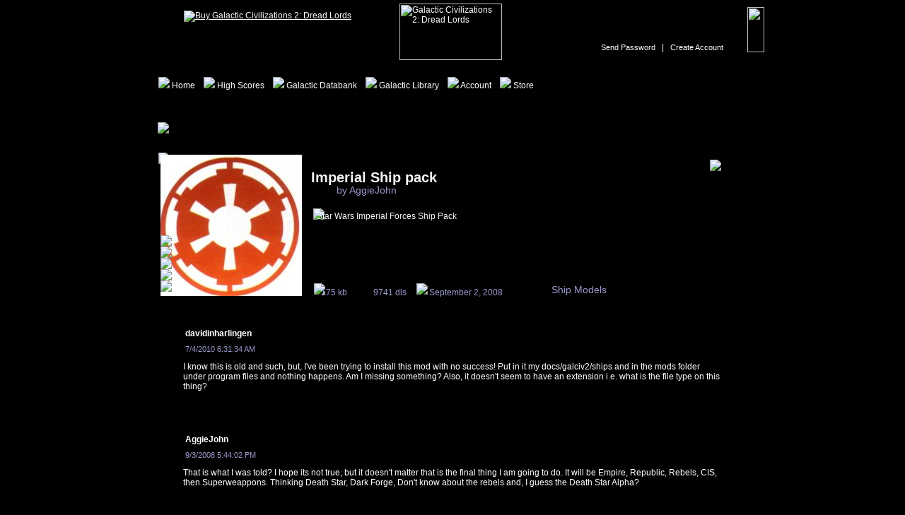

--- FILE ---
content_type: text/html; charset=utf-8
request_url: http://library.galciv2.com/index.aspx?m=822
body_size: 19814
content:

<html>
<head>
	<title>Galactic Civilizations II: Metaverse</title>
	<script language=javascript src="https://metaverse.galciv2.com/js/common.js"></script>
	<script language=javascript src="https://metaverse.galciv2.com/js/preload.js"></script>
	<script language=javascript src="https://metaverse.galciv2.com/js/menu.js"></script>
	<script language=javascript src="https://metaverse.galciv2.com/js/menu_navicon.js"></script>
	<script language=javascript src="https://metaverse.galciv2.com/js/typeahead.js"></script>
	<script language=javascript src="https://metaverse.galciv2.com/js/infoPopup.js"></script>
   <link rel=StyleSheet href="css/mvlib.css" type="text/css">
	<script language=javascript>
		//Keep me in the page. Register ALL onLoad, onScroll, onResize, or 
		//any other JavaScript page event here.
		function initPageEvents() {
			executeLoadEvents(); //Where onLoad Events Go.
			window.onresize = function (e) { executeResizeEvents(); }; //Where onResize Events Go.
			window.onscroll = function (e) { executeScrollEvents(); }; //Where onScroll Events Go.

			if (window.initSecondaryPageEvents)
				initSecondaryPageEvents();
		}
		function executeLoadEvents() {
			//Add onLoad function calls inside this function.
			drawMenu('DDLMenuArea');
			//drawMetaverseNavIcon('MetaverseNavIcon');
			checkLoginBoxText();
		}
		function executeResizeEvents() {
			//Add onResize function calls inside this function.
			infoPosition(0);
		}
		function executeScrollEvents() {
			//Add onScroll function calls inside this function.
			//infoPosition(0);
		}

		function confirmSubmit(what) {
			var agree = confirm("Are you sure you wish to delete this " + what + " ?");
			if (agree)
				return true;
			else
				return false;
		}
   
	</script>	
</head>
<body rightmargin=0 leftmargin=0 marginwidth=0 topmargin=0 marginheight=0 onload="javascript:initPageEvents();">	

	<form name="frmMain" method="post" action="./index.aspx?m=822" id="frmMain">
<div>
<input type="hidden" name="__VIEWSTATE" id="__VIEWSTATE" value="vP3ANTrfR05AZr3Fn5E4yZvC9QJMA63Vz7v5uOH9dkGtsC1JR08QIaCHMhxLIkNyRK0RgzZ1NReOWTPryyRlTj4eBbTAwr2ruhxF4+2bl0TvjuBtSWg14eW/xlUZdAGb3rsHiEzhizCJC4PP6hjLnEN3kme8Mp/OjMeo/13VvegKzLoyNt6k/jNPRPrOxMCaFCEgmKAnEPoBU6gBYD7UWFbwAl3YsDajZkDwdR3tx8Dw+63kJuoWlqq4nlkhiv8+HycXPR9KZIJIuCzHZ0bCainNwbI=" />
</div>

<div>

	<input type="hidden" name="__VIEWSTATEGENERATOR" id="__VIEWSTATEGENERATOR" value="90059987" />
	<input type="hidden" name="__EVENTVALIDATION" id="__EVENTVALIDATION" value="u9XSbfUzLsEcwT4FagPNaebGEkzqh2TpCcSGGIHcMKqLom3Bd2eGmeNXI6svBxymXA3uh1Madu+JltSJJchiQccf8gzvw1AMm+OYOUpfOyB7hkgEOHSoxJKia8RZjnOuw6FIQN+y25JBaPNWgsUfeFiUi2Y=" />
</div>
		
		<div align=center>
			<table width="1000" cellpadding=0 cellspacing=0 class="MainBodyBG">
			<tr>
				<td align=center valign=top>
				
				   <div align=left>
				      <div style="position: absolute; margin-left: 120px; margin-top: 15px;"><a href="https://www.galciv2.com/purchase.aspx?game=galciv2"><img src="http://images.stardock.com/gc2mv/btn-buy_galciv2.gif" border=0 title="Buy Galactic Civilizations 2: Dread Lords" /></a></div>
				      <div class="HomePageLink"><a href="https://www.galciv2.com/"><img src="http://images.stardock.com/gc2mv/spacer.gif" width=145 height=80 border=0 title="Galactic Civilizations 2: Dread Lords"></a></div>
				   </div>
				   
					<div class="LoginRegionOutside">
					   <div id="_Login__PositionDiv" class="LoginBox_Login">

					<div class="LoginBox">
					   <input name="_Login$_UserField" type="text" id="_Login__UserField" class="LoginBox_UserName LoginBox_UserName_BG" onfocus="LoginFocus(this);" onblur="LoginBlur(this);" /><input name="_Login$_PasswordField" type="password" id="_Login__PasswordField" class="LoginBox_Password LoginBox_Password_BG" onfocus="PasswordFocus(this);" onblur="PasswordBlur(this);" /><input type="image" name="_Login$_btnLogin" id="_Login__btnLogin" class="LoginBox_LoginBtn" title="Login" src="http://images.stardock.com/gc2mv/spacer.gif" style="height:64px;width:24px;border-width:0px;" />
						<div class="LoginBox_Text"><a href="https://www.stardock.com/accounts/resetpassword" class="LoginBoxLinks">Send Password</a> &nbsp;&nbsp;|&nbsp;&nbsp; <a href="http://www.galciv2.com/registration.aspx" class="LoginBoxLinks">Create Account</a></div>
					</div>


</div>
					</div>
					
					<div class="DDLMenuConstraints">
						<table width=904 height=41 cellpadding=0 cellspacing=0 background="http://images.stardock.com/gc2mv/header-bg.gif" style="background-repeat: no-repeat;">
						<tr>
							<td width=10>&nbsp;</td>
							<td valign=top align=left>
								<div class="OutterMenu" id="DDLMenuArea" align=center></div>
							</td>
							<td width=200 id="MetaverseNavIcon"></td>
						</tr>
						</table>
					</div>
               
					
               
 					<table width=925 height=1 cellpadding=0 cellspacing=0>
					<tr>
						<td height=58 colspan=3 class="Interface_Top">
						   <img src="http://images.stardock.com/gc2mv/titlebar-galactic_library.gif" id="_HeaderImage" class="Interface_Title" style="float: left;" />
						   <div style="position: absolute; width: 880px; -width: 650px; margin-top: 2px; text-align: right;">
						      &nbsp;&nbsp;&nbsp;&nbsp;
						   </div>
						</td>
					</tr>
					<tr>
						<td width=31 valign=bottom>
							<table width=31 height="100%" cellpadding=0 cellspacing=0>
							<tr>
								<td class="Interface_Left"></td>
							</tr>
							<tr>
								<td height=70><img src="http://images.stardock.com/gc2mv/interface-mid-left.gif"></td>
							</tr>
							</table>
						</td>
						<td width=863 class="Interface_BG" valign=top>
										
			
						
<!-- CONTENT BEGIN  -->					

						<div align=center>


						<div align=left class="mod_bg">
							<img src="http://images.stardock.com/mvlib/preview.bg.png" class="mod_ss_bg png"/>
							<a href="file.axd?i=822&path=kI3gvdEg02Zo00xsPkBcamPUc8WExSsYpXlPBRTzpbdtC99cquSYDF7TwB7+iG9vtcb7Z6euZ2UZlySfyItcQNA2jcM0++s6iyd+NaWlCabyPpYC6yVeDYfT/ynfsZfy" id="_PageControl__DownloadIconLink"><img src="http://images.stardock.com/mvlib/download.gif" class="mod_download"/></a>
							<img src="http://images.stardock.com/mvlib/desc.bg.png" class="mod_desc_bg png"/>
							<img src="http://images.stardock.com/mvlib/info.bg.png" class="mod_date_bg png"/>
							<img src="http://images.stardock.com/mvlib/info.bg.png" class="mod_data_bg png"/>
							<a href="http://library.galciv2.com/mvlib/ss/Fullview_Imp Fleet pic 3.jpg" id="_PageControl__ModScreenLink" target="_blank"><img src="mvlib/ss/preview%20pic.jpg" id="_PageControl__ModScreen" class="mod_ss" /></a>
							<div class="mod_stars_bg">
								<div id="_PageControl__ModStars" class="mod_stars"><img src="http://images.stardock.com/mvlib/star.on.gif" align=center />
<img src="http://images.stardock.com/mvlib/star.on.gif" align=center />
<img src="http://images.stardock.com/mvlib/star.on.gif" align=center />
<img src="http://images.stardock.com/mvlib/star.off.gif" align=center />
<img src="http://images.stardock.com/mvlib/star.off.gif" align=center />
</div>
							</div>
							<div class="mod_data">
								<div style="padding-left: 10px; padding-right: 10px;">
									<div style="float: left;">175 kb</div>
									<div id="_PageControl__ModDownloads" style="float: right; " title="9741 dls">9741 dls</div>
								</div>
							</div>
							<div id="_PageControl__ModUpdated" class="mod_date" title="UpdateDate September 2, 2008">September 2, 2008</div>
							<div class="mod_category"><a href="index.aspx?c=15" id="_PageControl__ModCategory" class="mod_category_link">Ship Models</a></div>							
							<div class="mod_desc">Star Wars Imperial Forces Ship Pack</div>
							<div class="mod_name"><a href="index.aspx?m=822" id="_PageControl__ModTitle" class="mod_name_link">Imperial Ship pack</a></div>							
							<div class="mod_author">by <a href="index.aspx?a=2448361" id="_PageControl__ModAuthor" class="mod_author_link">AggieJohn</a></div>	
                     
						</div>


						   <div align=center>
						      <div style="text-align: left; width: 796px;">
						         <div style="width: 796px; height: 45px; background-image: url(http://images.stardock.com/mvlib/libcomments_header.gif); background-position: left top; background-repeat: no-repeat; text-align: left;">
						         <div style="position: absolute; font-weight: bold; margin-top: 5px; margin-left: 20px;"><a href="http://metaverse.galciv2.com/index.aspx?g=sdnetaccount&acid=2461742" id="_PageControl__Comments_ctl00__CommentAuthorLink" class="LibComments_Author">davidinharlingen</a></div>
  						                 
						         <div id="_PageControl__Comments_ctl00__CommentDate" style="position: absolute; font-size: 11px; color: #9999CC; margin-top: 28px; margin-left: 20px;">7/4/2010 6:31:34 AM</div>
						         
						         </div>
						         <div style="width: 796px; background-image: url(http://images.stardock.com/mvlib/libcomments_bg.gif); background-position: left top; background-repeat: repeat-y; text-align: left; padding-left: 17px; padding-right: 17px; padding-top: 7px; padding-bottom: 5px;">
						            
						            <div id="_PageControl__Comments_ctl00__CommentBodyDiv" class="mod_commentbody">
						               I know this is old and such, but, I've been trying to install this mod with no success!  Put in it my docs/galciv2/ships and in the mods folder under program files and nothing happens.  Am I missing something?  Also, it doesn't seem to have an extension i.e. what is the file type on this thing?<br/><br/>
					               
						            </div>
						         </div>
						         <div style="width: 796px; height: 13px; margin-bottom: 10px; background-image: url(http://images.stardock.com/mvlib/libcomments_footer.gif); background-position: left top; background-repeat: no-repeat;"></div>
						      </div>
						   </div>
			<br/>
			
						   <div align=center>
						      <div style="text-align: left; width: 796px;">
						         <div style="width: 796px; height: 45px; background-image: url(http://images.stardock.com/mvlib/libcomments_header.gif); background-position: left top; background-repeat: no-repeat; text-align: left;">
						         <div style="position: absolute; font-weight: bold; margin-top: 5px; margin-left: 20px;"><a href="http://metaverse.galciv2.com/index.aspx?g=sdnetaccount&acid=2448361" id="_PageControl__Comments_ctl01__CommentAuthorLink" class="LibComments_Author">AggieJohn</a></div>
  						                 
						         <div id="_PageControl__Comments_ctl01__CommentDate" style="position: absolute; font-size: 11px; color: #9999CC; margin-top: 28px; margin-left: 20px;">9/3/2008 5:44:02 PM</div>
						         
						         </div>
						         <div style="width: 796px; background-image: url(http://images.stardock.com/mvlib/libcomments_bg.gif); background-position: left top; background-repeat: repeat-y; text-align: left; padding-left: 17px; padding-right: 17px; padding-top: 7px; padding-bottom: 5px;">
						            
						            <div id="_PageControl__Comments_ctl01__CommentBodyDiv" class="mod_commentbody">
						               That is what I was told?  I hope its not true, but it doesn't matter that is the final thing I am going to do.  It will be Empire, Republic, Rebels, CIS, then Superweappons.  Thinking Death Star, Dark Forge, Don't know about the rebels and, I guess the Death Star Alpha?<br/><br/>
					               
						            </div>
						         </div>
						         <div style="width: 796px; height: 13px; margin-bottom: 10px; background-image: url(http://images.stardock.com/mvlib/libcomments_footer.gif); background-position: left top; background-repeat: no-repeat;"></div>
						      </div>
						   </div>
			<br/>
			
						   <div align=center>
						      <div style="text-align: left; width: 796px;">
						         <div style="width: 796px; height: 45px; background-image: url(http://images.stardock.com/mvlib/libcomments_header.gif); background-position: left top; background-repeat: no-repeat; text-align: left;">
						         <div style="position: absolute; font-weight: bold; margin-top: 5px; margin-left: 20px;"><a href="http://metaverse.galciv2.com/index.aspx?g=sdnetaccount&acid=2632985" id="_PageControl__Comments_ctl02__CommentAuthorLink" class="LibComments_Author">Master U</a></div>
  						                 
						         <div id="_PageControl__Comments_ctl02__CommentDate" style="position: absolute; font-size: 11px; color: #9999CC; margin-top: 28px; margin-left: 20px;">9/3/2008 2:32:05 PM</div>
						         
						         </div>
						         <div style="width: 796px; background-image: url(http://images.stardock.com/mvlib/libcomments_bg.gif); background-position: left top; background-repeat: repeat-y; text-align: left; padding-left: 17px; padding-right: 17px; padding-top: 7px; padding-bottom: 5px;">
						            
						            <div id="_PageControl__Comments_ctl02__CommentBodyDiv" class="mod_commentbody">
						               Hardcoded? Maybe the function, but the model must be in the /gfx/models folder. Can't be anywhere else.<br/><br/>
					               
						            </div>
						         </div>
						         <div style="width: 796px; height: 13px; margin-bottom: 10px; background-image: url(http://images.stardock.com/mvlib/libcomments_footer.gif); background-position: left top; background-repeat: no-repeat;"></div>
						      </div>
						   </div>
			<br/>
			
						   <div align=center>
						      <div style="text-align: left; width: 796px;">
						         <div style="width: 796px; height: 45px; background-image: url(http://images.stardock.com/mvlib/libcomments_header.gif); background-position: left top; background-repeat: no-repeat; text-align: left;">
						         <div style="position: absolute; font-weight: bold; margin-top: 5px; margin-left: 20px;"><a href="http://metaverse.galciv2.com/index.aspx?g=sdnetaccount&acid=2448361" id="_PageControl__Comments_ctl03__CommentAuthorLink" class="LibComments_Author">AggieJohn</a></div>
  						                 
						         <div id="_PageControl__Comments_ctl03__CommentDate" style="position: absolute; font-size: 11px; color: #9999CC; margin-top: 28px; margin-left: 20px;">9/2/2008 11:01:41 PM</div>
						         
						         </div>
						         <div style="width: 796px; background-image: url(http://images.stardock.com/mvlib/libcomments_bg.gif); background-position: left top; background-repeat: repeat-y; text-align: left; padding-left: 17px; padding-right: 17px; padding-top: 7px; padding-bottom: 5px;">
						            
						            <div id="_PageControl__Comments_ctl03__CommentBodyDiv" class="mod_commentbody">
						               Working on the Old Republic right now but the Rebels are next then the CIS.<br /><br />Dude I so want to do the death star but the terror star is hard coded.<br/><br/>
					               
						            </div>
						         </div>
						         <div style="width: 796px; height: 13px; margin-bottom: 10px; background-image: url(http://images.stardock.com/mvlib/libcomments_footer.gif); background-position: left top; background-repeat: no-repeat;"></div>
						      </div>
						   </div>
			<br/>
			
						   <div align=center>
						      <div style="text-align: left; width: 796px;">
						         <div style="width: 796px; height: 45px; background-image: url(http://images.stardock.com/mvlib/libcomments_header.gif); background-position: left top; background-repeat: no-repeat; text-align: left;">
						         <div style="position: absolute; font-weight: bold; margin-top: 5px; margin-left: 20px;"><a href="http://metaverse.galciv2.com/index.aspx?g=sdnetaccount&acid=2278159" id="_PageControl__Comments_ctl04__CommentAuthorLink" class="LibComments_Author">The Watcher</a></div>
  						                 
						         <div id="_PageControl__Comments_ctl04__CommentDate" style="position: absolute; font-size: 11px; color: #9999CC; margin-top: 28px; margin-left: 20px;">9/2/2008 6:14:33 PM</div>
						         
						         </div>
						         <div style="width: 796px; background-image: url(http://images.stardock.com/mvlib/libcomments_bg.gif); background-position: left top; background-repeat: repeat-y; text-align: left; padding-left: 17px; padding-right: 17px; padding-top: 7px; padding-bottom: 5px;">
						            
						            <div id="_PageControl__Comments_ctl04__CommentBodyDiv" class="mod_commentbody">
						               Great ship pack. Thanks for taking the time to make this. Do you have one for the rebellion too?<br/><br/>
					               
						            </div>
						         </div>
						         <div style="width: 796px; height: 13px; margin-bottom: 10px; background-image: url(http://images.stardock.com/mvlib/libcomments_footer.gif); background-position: left top; background-repeat: no-repeat;"></div>
						      </div>
						   </div>
			<br/>
			
						   <div align=center>
						      <div style="text-align: left; width: 796px;">
						         <div style="width: 796px; height: 45px; background-image: url(http://images.stardock.com/mvlib/libcomments_header.gif); background-position: left top; background-repeat: no-repeat; text-align: left;">
						         <div style="position: absolute; font-weight: bold; margin-top: 5px; margin-left: 20px;"><a href="http://metaverse.galciv2.com/index.aspx?g=sdnetaccount&acid=3173000" id="_PageControl__Comments_ctl05__CommentAuthorLink" class="LibComments_Author">atlas7d</a></div>
  						                 
						         <div id="_PageControl__Comments_ctl05__CommentDate" style="position: absolute; font-size: 11px; color: #9999CC; margin-top: 28px; margin-left: 20px;">9/2/2008 2:26:15 PM</div>
						         
						         </div>
						         <div style="width: 796px; background-image: url(http://images.stardock.com/mvlib/libcomments_bg.gif); background-position: left top; background-repeat: repeat-y; text-align: left; padding-left: 17px; padding-right: 17px; padding-top: 7px; padding-bottom: 5px;">
						            
						            <div id="_PageControl__Comments_ctl05__CommentBodyDiv" class="mod_commentbody">
						               Well I am happy that there is a nice collection of the large warships......now were is that Death Star to destroy?<br/><br/>
					               
						            </div>
						         </div>
						         <div style="width: 796px; height: 13px; margin-bottom: 10px; background-image: url(http://images.stardock.com/mvlib/libcomments_footer.gif); background-position: left top; background-repeat: no-repeat;"></div>
						      </div>
						   </div>
			<br/>
			

            </div>									
<!-- CONTENT END -->				

               
						</td>
						<td>
							<table width=31 height="100%" cellpadding=0 cellspacing=0>
							<tr>
								<td class="Interface_Right"></td>
							</tr>
							<tr>
								<td height=69><img src="http://images.stardock.com/gc2mv/interface-mid-right.gif"></td>
							</tr>
							</table>
						</td>
					</tr>
					<tr>
						<td height=27 colspan=3 class="Interface_Bottom"></td>
					</tr>
					</table>
							
					
					
					
				</td>
			</tr>
			</table>
		</div>

		<br><br>
	
	</form>

<script src="http://www.google-analytics.com/urchin.js" type="text/javascript">
</script>
<script type="text/javascript">
	_uacct = "UA-73966-4";
	urchinTracker();
</script>

</body>
</html>




--- FILE ---
content_type: text/css
request_url: http://library.galciv2.com/css/mvlib.css
body_size: 3268
content:
.mod_desc_bg
{
	position: absolute; margin-left: 229px; margin-top: 89px;
}

.mod_desc
{
	overflow: auto; color: #F5F5F5; position: absolute; margin-left: 234px; margin-top: 93px; width: 590px; height: 95px;
	scrollbar-base-color: #231035; scrollbar-arrow-color: #4C2471; scrollbar-3dlight-color: #231035; scrollbar-darkshadow-color: #000000; scrollbar-face-color: #231035; scrollbar-highlight-color: #885DB1; scrollbar-shadow-color: #150A20; scrollbar-track-color: #000000;
}

.mod_data_bg
{
	position: absolute; margin-left: 230px; margin-top: 195px;
}

.mod_data
{
	color: #9999CC; padding-top: 6px; position: absolute; margin-left: 230px; margin-top: 195px; width: 141px; height: 29px; font-size: 13px;
}

.mod_date_bg
{
	position: absolute; margin-left: 375px; margin-top: 195px;
}

.mod_date
{
	color: #9999CC; padding-top: 6px; position: absolute; margin-left: 375px; margin-top: 195px; width: 141px; height: 29px; font-size: 12px; text-align: center;
}

.mod_category
{
	color: #9999CC; position: absolute; margin-left: 566px; margin-top: 196px; font-size: 14px;
}

.mod_stars_bg
{
	position: absolute; margin-left: 6px; margin-top: 120px; background: url('http://images.stardock.com/mvlib/stars.bg.gif'); width: 33px; height: 115px;
}

.mod_stars
{
	position: absolute; margin-left: 7px; margin-top: 7px;
}

.mod_name
{
	color: #F5F5F5; position: absolute; margin-left: 226px; margin-top: 34px; font-size: 20px; font-weight: bold;
}

.mod_author
{
	color: #9999CC; position: absolute; margin-left: 242px; margin-top: 55px; font-size: 14px; padding-left: 20px;
}

.mod_ss
{
	position: absolute; margin-left: 13px; margin-top: 13px;
}

.mod_download
{
	position: absolute; margin-left: 790px; margin-top: 20px;
}

.mod_moreinfo
{
	position: absolute; margin-left: 721px; margin-top: 199px;
}

.mod_certified
{
	position: absolute; margin-left: 668px; margin-top: 11px;
}

.mod_ss_bg
{
	position: absolute; margin-left: 10px; margin-top: 10px;
}

.mod_bg
{
	background: url('http://images.stardock.com/mvlib/mod.bg.gif'); width: 853px; height: 234px; margin-bottom: 20px;
}

A.mod_author_link, A:HOVER.mod_author_link , A:LINK.mod_author_link, A:ACTIVE.mod_author_link, A:VISITED.mod_author_link, A:HOVER.mod_author { color: #9999CC; text-decoration: none;  }
A.mod_name_link, A:HOVER.mod_name_link, A:LINK.mod_name_link, A:ACTIVE.mod_name_link, A:VISITED.mod_name_link, A:HOVER.mod_name_link { color: #F5F5F5; text-decoration: none;  }
A.mod_category_link, A:HOVER.mod_category_link, A:LINK.mod_category_link, A:ACTIVE.mod_category_link, A:VISITED.mod_category_link, A:HOVER.mod_category_link { color: #9999CC; text-decoration: none;  }

.mod_commentbody
{
   width: 762px;
}

.mod_commentbody_sd
{
   width: 682px; -width: 762px; padding-right: 80px;
}

.mod_editerror
{
   color: Red; text-align: center;
}

.mod_editlink
{
	margin-left: 542px;
}

.mod_dellink
{
	margin-left: 582px;
}

A.mod_adminlink, A:HOVER.mod_adminlink, A:LINK.mod_adminlink, A:ACTIVE.mod_adminlink, A:VISITED.mod_adminlink, A:HOVER.mod_adminlink { color: #9999CC; text-decoration: none;  margin-top: 55px; font-size: 12px; padding-left: 20px; position: absolute;  }


--- FILE ---
content_type: text/css
request_url: http://library.galciv2.com/css/style.css
body_size: 27711
content:
BODY { background-color: #000000; color: #FFFFFF; background-image: url(http://images.stardock.com/gc2mv/main-bg.gif); background-repeat: repeat-y; background-position: center top; }

/*
BODY {
	scrollbar-face-color: #6A6A6A; 
	scrollbar-shadow-color: #4E4E4E; 
	scrollbar-highlight-color: #303030; 
	scrollbar-3dlight-color: #6C6C6C; 
	scrollbar-darkshadow-color: #000000; 
	scrollbar-track-color: #333333;
	scrollbar-arrow-color: #3D3D3D;
}
*/
.MainBodyBG { background-image: url(http://images.stardock.com/gc2mv/main-bg.jpg); background-repeat: no-repeat; background-position: center top; }

A IMG { border:none }

A, A:LINK, A:ACTIVE, A:VISITED, A:HOVER { color: #FFFFFF; }
A, A:LINK, A:ACTIVE, A:VISITED { text-decoration: underline;  }
A:HOVER { text-decoration: none; }
		
.Hide { display: none; }
.Show { display: block; }
.Invisible { visibility: hidden; }
.Visible { visibility:visible; }

.Red { color: #E30000; }
.Bold { font-weight: bold; }

.Center {text-align: center; }

.tiny-1 { font-family: Arial; font-size: 1px; line-height: 1px; }
.tiny-2 { font-family: Arial; font-size: 1px; line-height: 2px; }
.tiny-3 { font-family: Arial; font-size: 1px; line-height: 3px; }
.tiny-4 { font-family: Arial; font-size: 1px; line-height: 4px; }
.tiny-5 { font-family: Arial; font-size: 1px; line-height: 5px; }
.tiny-6 { font-family: Arial; font-size: 1px; line-height: 6px; }
.tiny-7 { font-family: Arial; font-size: 1px; line-height: 7px; }
.tiny-8 { font-family: Arial; font-size: 1px; line-height: 8px; }
.tiny-9 { font-family: Arial; font-size: 1px; line-height: 9px; }
.tiny-10 { font-family: Arial; font-size: 1px; line-height:10px; }
.tiny-11 { font-family: Arial; font-size: 1px; line-height:11px; }
.tiny-12 { font-family: Arial; font-size: 1px; line-height:12px; }

.fs-8 { font-size: 8px; }
.fs-9 { font-size: 9px; }
.fs-10 { font-size: 10px; }
.fs-11 { font-size: 11px; }
.fs-12 { font-size: 12px; }
.fs-13 { font-size: 13px; }
.fs-14 { font-size: 14px; }
.fs-15 { font-size: 15px; }
.fs-16 { font-size: 16px; }
.fs-17 { font-size: 17px; }
.fs-18 { font-size: 18px; }

.Interface_Top { background-image: url(http://images.stardock.com/gc2mv/interface-top.gif); background-repeat: no-repeat; background-position: left top;  }
.Interface_BG { background-image: url(http://images.stardock.com/gc2mv/interface-bg.gif); background-repeat: repeat-y; background-position: left top;  }
.Interface_Bottom { background-image: url(http://images.stardock.com/gc2mv/interface-bottom.gif); background-repeat: no-repeat; background-position: 8px bottom;  }
.Interface_Left { background-image: url(http://images.stardock.com/gc2mv/interface-mid-left-bg.gif); background-repeat: repeat-y; background-position: right top;}
.Interface_Right { background-image: url(http://images.stardock.com/gc2mv/interface-mid-right-bg.gif); background-repeat: repeat-y; background-position: left top;}
.Interface_Padding { padding-left: 77px; padding-top: 50px; }
.Interface_Title { margin-left: 45px; margin-top: 8px; }

.ItemBox_TopScores { line-height: 14px; font-size: 11px; font-family: verdana, arial, helvetica, sans-serif; }
.ItemsBox_TopScores_Selected { position: absolute; margin-left: 7px; margin-top: 0px;  z-index: 2; }
.ItemBox_TopScores_SelectBtn { position: absolute; margin-top: 3px; margin-left: 10px;  z-index: 3; }

.Interface_Title_HighScores { position: absolute; margin-top: 6px; margin-left: 35px; }
		
.QuickSearch { margin-top: 20px; margin-bottom: 10px; height: 33px; background-image: url(http://images.stardock.com/gc2mv/items-box-quicksearch.gif); background-repeat: no-repeat; background-position: left top; }
.QuickSearch_TextBox { position: absolute; margin-left: 110px; width:310px; margin-top: 7px; border: 0px; background-color: #000000; color: #FFFFFF; }
.QuickSearch_Button { position: absolute; margin-left: 437px; width:73px; height: 17px; margin-top: 9px; border: 0px; }
.QuickSearch_SelectedCategory { position: absolute; margin-left: 537px; margin-top: 11px; color: #FFFFFF; font-weight: bold; font-size: 14px; }
.QuickSearch_TypeAheadMenu { position: absolute; margin-top: 27px; margin-left: 110px;  width: 315px; padding-left:3px; padding-right:3px; padding-top:3px; padding-bottom:5px; border: solid 1px #2A92AE; background-color: #000000; color: #FFFFFF; z-index: 100; }
.QuickSearch_ResultsBox { margin-top: 10px; margin-bottom: 10px; padding-top: 18px; padding-left: 40px; height: 55px; background-image: url(http://images.stardock.com/gc2mv/searchtext-box.gif); background-repeat: no-repeat; background-position: left top; }
.TypeAhead_MoreResults { margin-top: -100px; margin-left: 285px; height: 97px; width:20px; background-image: url(http://images.stardock.com/gc2mv/more_results.gif); background-repeat: no-repeat; background-position: left top;  }
.TypeAhead_FooterResults { margin-top: -100px; margin-left: 285px; height: 97px; width:20px; }
.TypeAhead_ElementNotSelected { color: #FFFFFF; line-height: 16px; padding-left: 5px; }
.TypeAhead_ElementSelected { color: #FFFFFF; background-image: url(http://images.stardock.com/gc2mv/type-ahead-menu-bg.gif); background-repeat: repeat-y; background-position: left top; font-weight: bold; line-height: 16px; padding-left: 5px; font-style: italic; }

.Invitation_TypeAheadMenu { position: absolute; margin-top: 0px; margin-left: 0px;  width: 315px; padding-left:3px; padding-right:3px; padding-top:3px; padding-bottom:5px; border: solid 1px #2A92AE; background-color: #000000; color: #FFFFFF; z-index: 100; }


.ListResults_Rank { position: absolute; width: 50px; text-align: center; margin-left: 10px; margin-top: 14px; font-size: 25px; color: #FFFFFF; }
.ListResults_Rank_Large { position: absolute; width: 50px; text-align: center; margin-left: 10px; margin-top: 16px; font-size: 21px; color: #FFFFFF; }
.ListResults_Empire { position: absolute; margin-left: 70px; margin-top: 2px; }
.ListResults_Player { position: absolute; margin-left: 130px; margin-top: 2px; }

.ListResults_PlayerName { position: absolute; margin-left: 200px; margin-top: 25px; font-size: 13px; color: #E30000; font-weight: bold; }
.ListResults_GamesPlayed { position: absolute; margin-left: 390px; margin-top: 25px; font-size: 13px; color: #E30000; font-weight: bold; }
.ListResults_TotalScore { position: absolute; margin-left: 565px; margin-top: 25px; font-size: 13px; color: #E30000; font-weight: bold; }

.ListResults_Authors_SDIcon { position: absolute; margin-left: 70px; margin-top: 2px; }
.ListResults_Authors_AuthorName { position: absolute; margin-left: 143px; margin-top: 25px; font-size: 13px; color: #E30000; font-weight: bold; }
.ListResults_Authors_ArticlesPosted { position: absolute; margin-left: 337px; margin-top: 25px; font-size: 13px; color: #E30000; font-weight: bold; }
.ListResults_Authors_TotalScore { position: absolute; margin-left: 563px; margin-top: 25px; font-size: 13px; color: #E30000; font-weight: bold; }

.ListResults_Commenters_SDIcon { position: absolute; margin-left: 70px; margin-top: 2px; }
.ListResults_Commenters_AuthorName { position: absolute; margin-left: 143px; margin-top: 25px; font-size: 13px; color: #E30000; font-weight: bold; }
.ListResults_Commenters_ArticlesPosted { position: absolute; margin-left: 337px; margin-top: 25px; font-size: 13px; color: #E30000; font-weight: bold; }
.ListResults_Commenters_TotalScore { position: absolute; margin-left: 563px; margin-top: 25px; font-size: 13px; color: #E30000; font-weight: bold; }

.ListResults_Empires_Icon { position: absolute; margin-left: 70px; margin-top: 2px; }
.ListResults_Empires_EmpireName { position: absolute; margin-left: 142px; margin-top: 25px; font-size: 13px; color: #E30000; font-weight: bold; }
.ListResults_Empires_Players { position: absolute; margin-left: 389px; margin-top: 25px; font-size: 13px; color: #E30000; font-weight: bold; }
.ListResults_Empires_GamesPlayed { position: absolute; margin-left: 459px; margin-top: 25px; font-size: 13px; color: #E30000; font-weight: bold; }
.ListResults_Empires_GamesWon { position: absolute; margin-left: 517px; margin-top: 25px; font-size: 13px; color: #E30000; font-weight: bold; }
.ListResults_Empires_GamesLost { position: absolute; margin-left: 564px; margin-top: 25px; font-size: 13px; color: #E30000; font-weight: bold; }
.ListResults_Empires_TotalScore { position: absolute; margin-left: 609px; margin-top: 25px; font-size: 13px; color: #E30000; font-weight: bold; }

.ListResults_MoreOptionsBtn { position: absolute; margin-left: 798px; margin-top: 22px; }
.ListResults_MoreOptionsMenu { position: absolute; z-index: 50; margin-left: 550px; margin-top: 39px; width:300px; font-size: 12px; color: #FFFFFF; }
.MoreOptionsMenu_Top { height: 4px; width: 300px; padding-top: 4px; background-image:url(http://images.stardock.com/gc2mv/moreoptionsmenu-top.gif); background-repeat: no-repeat; background-position: left top;  }
.MoreOptionsMenu_Body { width: 300px; padding-left: 9px; padding-right: 9px; padding-top: 3px; padding-bottom: 3px; background-image:url(http://images.stardock.com/gc2mv/moreoptionsmenu-body.gif); background-repeat: repeat-y; background-position: left top;  }
.MoreOptionsMenu_BodyText { font-family: Arial; font-size: 11px; }
.MoreOptionsMenu_Bottom { width: 300px; height: 3px; background-image:url(http://images.stardock.com/gc2mv/moreoptionsmenu-bottom.gif); background-repeat: no-repeat; background-position: left top;  }

.vAlignCenter { height:100%; width:0px; vertical-align:middle; }

.LoginBoxLinks, A.LoginBoxLinks, A:LINK.LoginBoxLinks, A:ACTIVE.LoginBoxLinks, A:VISITED.LoginBoxLinks, A:HOVER.LoginBoxLinks { font-size: 11px; color: #FFFFFF; }
A.LoginBoxLinks, A:LINK.LoginBoxLinks, A:ACTIVE.LoginBoxLinks, A:VISITED.LoginBoxLinks { text-decoration: none;  }
A:HOVER.LoginBoxLinks { text-decoration: underline; } 


.ListResults_ATag, A.ListResults_ATag, A:LINK.ListResults_ATag, A:ACTIVE.ListResults_ATag, A:VISITED.ListResults_ATag, A:HOVER.ListResults_ATag { font-size: 13px; color: #E30000; font-weight: bold; text-transform: capitalize; }
A.ListResults_ATag, A:LINK.ListResults_ATag, A:ACTIVE.ListResults_ATag, A:VISITED.ListResults_ATag { text-decoration: underline;  }
A:HOVER.ListResults_ATag { text-decoration: none; } 

.PageBar01_Link, A.PageBar01_Link, A:LINK.PageBar01_Link, A:ACTIVE.PageBar01_Link, A:VISITED.PageBar01_Link, A:HOVER.PageBar01_Link { font-size: 15px; color: #00B4E5; margin-left: 6px; margin-right: 6px; font-weight: bold;  }
A.PageBar01_Link, A:LINK.PageBar01_Link, A:ACTIVE.PageBar01_Link, A:VISITED.PageBar01_Link { text-decoration: none; }
A:HOVER.PageBar01_Link { text-decoration: underline; } 

.PageBar01_LinkSelected, A.PageBar01_LinkSelected, A:LINK.PageBar01_LinkSelected, A:ACTIVE.PageBar01_LinkSelected, A:VISITED.PageBar01_LinkSelected, A:HOVER.PageBar01_LinkSelected { font-size: 15px; color: #FFFFFF; font-weight: bold; margin-left: 6px; margin-right: 6px; }
A.PageBar01_LinkSelected, A:LINK.PageBar01_LinkSelected, A:ACTIVE.PageBar01_LinkSelected, A:VISITED.PageBar01_LinkSelected { text-decoration: none;  }
A:HOVER.PageBar01_LinkSelected { text-decoration: underline; } 

.LoginFailedFont, A.LoginFailedFont, A:LINK.LoginFailedFont, A:ACTIVE.LoginFailedFont, A:VISITED.LoginFailedFont, A:HOVER.LoginFailedFont { color: #FF0000; font-weight: bold; }
A.LoginFailedFont, A:LINK.LoginFailedFont, A:ACTIVE.LoginFailedFont, A:VISITED.LoginFailedFont { text-decoration: underline;  }
A:HOVER.LoginFailedFont { text-decoration: none; } 

.EmpireBox_Link, A.EmpireBox_Link, A:LINK.EmpireBox_Link, A:ACTIVE.EmpireBox_Link, A:VISITED.EmpireBox_Link, A:HOVER.EmpireBox_Link { color: #FFFFFF; font-size: 11px; }
A.EmpireBox_Link, A:LINK.EmpireBox_Link, A:ACTIVE.EmpireBox_Link, A:VISITED.EmpireBox_Link { text-decoration: none;  }
A:HOVER.EmpireBox_Link { text-decoration: underline; } 

.ListResults_ATag_0, A.ListResults_ATag_0, A:LINK.ListResults_ATag_0, A:ACTIVE.ListResults_ATag_0, A:VISITED.ListResults_ATag_0, A:HOVER.ListResults_ATag_0 { font-size: 12px; color: #96BE8F; font-weight: bold; }
A.ListResults_ATag_0, A:LINK.ListResults_ATag_0, A:ACTIVE.ListResults_ATag_0, A:VISITED.ListResults_ATag_0 { text-decoration: none;  }
A:HOVER.ListResults_ATag_0 { text-decoration: underline; } 

.ListResults_ATag_1, A.ListResults_ATag_1, A:LINK.ListResults_ATag_1, A:ACTIVE.ListResults_ATag_1, A:VISITED.ListResults_ATag_1, A:HOVER.ListResults_ATag_1 { font-size: 12px; color: #598950; font-weight: bold; }
A.ListResults_ATag_1, A:LINK.ListResults_ATag_1, A:ACTIVE.ListResults_ATag_1, A:VISITED.ListResults_ATag_1 { text-decoration: none;  }
A:HOVER.ListResults_ATag_1 { text-decoration: underline; } 

.LibComments_Author, A.LibComments_Author, A:LINK.LibComments_Author, A:ACTIVE.LibComments_Author, A:VISITED.LibComments_Author, A:HOVER.LibComments_Author { font-size: 12px; color: #FFFFFF; font-weight: bold; }
A.LibComments_Author, A:LINK.LibComments_Author, A:ACTIVE.LibComments_Author, A:VISITED.LibComments_Author { text-decoration: none;  }
A:HOVER.LibComments_Author { text-decoration: underline; } 

.ListResults_Small_CharacterIcon { position: absolute; margin-left: 15px; margin-top: 3px; }
.ListResults_Small_Rank { position: absolute; margin-left: 565px; margin-top: 25px; font-size: 13px; color: #E30000; font-weight: bold; }
.ListResults_Small_PlayerName { position: absolute; margin-left: 85px; margin-top: 25px; font-size: 13px; color: #E30000; font-weight: bold; }
.ListResults_Small_GamesPlayed { position: absolute; margin-left: 333px; margin-top: 25px; font-size: 13px; color: #E30000; font-weight: bold; }
.ListResults_Small_GamesWon { position: absolute; margin-left: 391px; margin-top: 25px; font-size: 13px; color: #E30000; font-weight: bold; }
.ListResults_Small_GamesLost { position: absolute; margin-left: 439px; margin-top: 25px; font-size: 13px; color: #E30000; font-weight: bold; }
.ListResults_Small_TotalScore { position: absolute; margin-left: 483px; margin-top: 25px; font-size: 13px; color: #E30000; font-weight: bold; }

.ListResutls_Small_SubTitle { margin-top: 25px; margin-left: 20px; }

.MyStatsHeader_Outter { height: 7px; margin-top: 25px; }
.MyStatsHeader_Position { position: absolute; margin-top: -10px; z-index: 30; }
.MyStatsHeader_Inner { height: 13px; background-image: url(http://images.stardock.com/gc2mv/items-box-mystats-header.gif); background-repeat: no-repeat; background-position: left top; }
.MyEmpireStatsHeader_Inner { height: 13px; background-image: url(http://images.stardock.com/gc2mv/items-box-myempirestats-header.gif); background-repeat: no-repeat; background-position: left top; }

.MyStatsFooter_Outter { height: 7px; }
.MyStatsFooter_Position { position: absolute; margin-top: -6px; z-index: 30; }
.MyStatsFooter_Inner { height: 13px; background-image: url(http://images.stardock.com/gc2mv/items-box-mystats-footer.gif); background-repeat: no-repeat; background-position: left top; }

.MyStats { margin-top: 10px; margin-bottom: 10px; height: 55px; background-image: url(http://images.stardock.com/gc2mv/items-box-mystats.gif); background-repeat: no-repeat; background-position: left top; }
.MyStats_Selected { margin-top: 10px; margin-bottom: 10px; height: 55px; background-image: url(http://images.stardock.com/gc2mv/items-box-mystats-selected.gif); background-repeat: no-repeat; background-position: left top; }
.MyStats_MyCharacter_Selected { margin-top: 10px; margin-bottom: 10px; height: 55px; background-image: url(http://images.stardock.com/gc2mv/items-box-mystats-my_character-selected.gif); background-repeat: no-repeat; background-position: left top; }
.MyStats_Authors { margin-top: 10px; margin-bottom: 10px; height: 55px; background-image: url(http://images.stardock.com/gc2mv/items-box-mystats_authors.gif); background-repeat: no-repeat; background-position: left top; }
.MyStats_Commenters { margin-top: 10px; margin-bottom: 10px; height: 55px; background-image: url(http://images.stardock.com/gc2mv/items-box-mystats_commenters.gif); background-repeat: no-repeat; background-position: left top; }
.MyStats_Empires { margin-top: 10px; margin-bottom: 10px; height: 55px; background-image: url(http://images.stardock.com/gc2mv/items-box-mystats_empires.gif); background-repeat: no-repeat; background-position: left top; }

.ThereStats { margin-bottom: 10px; margin-bottom: 10px; height: 55px; background-image: url(http://images.stardock.com/gc2mv/items-box-therestats.gif); background-repeat: no-repeat; background-position: left top; }
.ThereStats_Authors { margin-top: 10px; margin-bottom: 10px; height: 55px; background-image: url(http://images.stardock.com/gc2mv/items-box-therestats_authors.gif); background-repeat: no-repeat; background-position: left top; }
.ThereStats_Commenters { margin-top: 10px; margin-bottom: 10px; height: 55px; background-image: url(http://images.stardock.com/gc2mv/items-box-therestats_commenters.gif); background-repeat: no-repeat; background-position: left top; }
.ThereStats_Empires { margin-top: 10px; margin-bottom: 10px; height: 55px; background-image: url(http://images.stardock.com/gc2mv/items-box-therestats_empires.gif); background-repeat: no-repeat; background-position: left top; }


.MyStats_Small { margin-top: 10px; margin-bottom: 20px; height: 94px; background-image: url(http://images.stardock.com/gc2mv/items-box-mystats_small.gif); background-repeat: no-repeat; background-position: left top; }
.MyStats_Full_Text_Small { margin-top: 10px; margin-bottom: 20px; height: 94px; background-image: url(http://images.stardock.com/gc2mv/items-box-mystats_full01.gif); background-repeat: no-repeat; background-position: left top; }
.MyStats_Full_Small { margin-top: 10px; margin-bottom: 20px; height: 94px; background-image: url(http://images.stardock.com/gc2mv/items-box-mystats_full02.gif); background-repeat: no-repeat; background-position: left top; }


.ListResults_Small_Medals_Rank { position: absolute; margin-left: 32px; margin-top: 58px; width: 36px; height: 36px; padding: 3px; background-image: url(http://images.stardock.com/gc2mv/selectedbox_medal_rank.gif); background-repeat: no-repeat; background-position: left top; }
.ListResults_Small_Medels01 { position: absolute; margin-left: 72px; margin-top: 58px; width: 30px; height: 36px; padding: 3px; background-image: url(http://images.stardock.com/gc2mv/selectedbox_medal_medal.gif); background-repeat: no-repeat; background-position: left top; }
.ListResults_Small_Medels02 { position: absolute; margin-left: 106px; margin-top: 58px; width: 30px; height: 36px; padding: 3px; background-image: url(http://images.stardock.com/gc2mv/selectedbox_medal_medal.gif); background-repeat: no-repeat; background-position: left top; }
.ListResults_Small_Medels03 { position: absolute; margin-left: 140px; margin-top: 58px; width: 30px; height: 36px; padding: 3px; background-image: url(http://images.stardock.com/gc2mv/selectedbox_medal_medal.gif); background-repeat: no-repeat; background-position: left top; }
.ListResults_Small_Medels04 { position: absolute; margin-left: 174px; margin-top: 58px; width: 30px; height: 36px; padding: 3px; background-image: url(http://images.stardock.com/gc2mv/selectedbox_medal_medal.gif); background-repeat: no-repeat; background-position: left top; }
.ListResults_Small_Medels05 { position: absolute; margin-left: 208px; margin-top: 58px; width: 30px; height: 36px; padding: 3px; background-image: url(http://images.stardock.com/gc2mv/selectedbox_medal_medal.gif); background-repeat: no-repeat; background-position: left top; }
.ListResults_Small_Medels06 { position: absolute; margin-left: 242px; margin-top: 58px; width: 30px; height: 36px; padding: 3px; background-image: url(http://images.stardock.com/gc2mv/selectedbox_medal_medal.gif); background-repeat: no-repeat; background-position: left top; }
.ListResults_Small_Ribbons01 { position: absolute; margin-left: 276px; margin-top: 58px; width: 30px; height: 30px; padding: 3px; background-image: url(http://images.stardock.com/gc2mv/selectedbox_medal_ribbon.gif); background-repeat: no-repeat; background-position: left top; }
.ListResults_Small_Ribbons02 { position: absolute; margin-left: 310px; margin-top: 58px; width: 30px; height: 30px; padding: 3px; background-image: url(http://images.stardock.com/gc2mv/selectedbox_medal_ribbon.gif); background-repeat: no-repeat; background-position: left top; }
.ListResults_Small_Ribbons03 { position: absolute; margin-left: 344px; margin-top: 58px; width: 30px; height: 30px; padding: 3px; background-image: url(http://images.stardock.com/gc2mv/selectedbox_medal_ribbon.gif); background-repeat: no-repeat; background-position: left top; }
.ListResults_Small_Ribbons04 { position: absolute; margin-left: 378px; margin-top: 58px; width: 30px; height: 30px; padding: 3px; background-image: url(http://images.stardock.com/gc2mv/selectedbox_medal_ribbon.gif); background-repeat: no-repeat; background-position: left top; }
.ListResults_Small_Ribbons05 { position: absolute; margin-left: 412px; margin-top: 58px; width: 30px; height: 30px; padding: 3px; background-image: url(http://images.stardock.com/gc2mv/selectedbox_medal_ribbon.gif); background-repeat: no-repeat; background-position: left top; }
.ListResults_Small_Ribbons06 { position: absolute; margin-left: 446px; margin-top: 58px; width: 30px; height: 30px; padding: 3px; background-image: url(http://images.stardock.com/gc2mv/selectedbox_medal_ribbon.gif); background-repeat: no-repeat; background-position: left top; }


.Items_Divider { margin-top: 5px; margin-bottom: 5px; height: 12px; background-image: url(http://images.stardock.com/gc2mv/items-box-divider.gif); background-repeat: no-repeat; background-position: left top; }

.wndw { position: relative; width: 266px; height: 85px; overflow: hidden; margin-left: 20px; margin-top: 38px; z-index: 100; }
 
.up_1 { position:absolute; margin-left:233px; margin-top:10px; z-index:50; vertical-align: top; }  
.down_1 { position:absolute; margin-left:259px; margin-top:10px; z-index:50; }

.up_2 { position:absolute; margin-left:230px; margin-top:10px; z-index:50; }  
.down_2 { position:absolute; margin-left:256px; margin-top:10px; z-index:50; } 

.up_3 { position:absolute; margin-left:228px; margin-top:10px; z-index:50; }  
.down_3 { position:absolute; margin-left:254px; margin-top:10px; z-index:50; } 

.ScrollWndwMoreBtn_1 { position:absolute; margin-left:23px; margin-top:11px; z-index:50; vertical-align: top; }
.ScrollWndwMoreBtn_2 { position:absolute; margin-left:20px; margin-top:11px; z-index:50; vertical-align: top; }

.StationLink {  position:absolute; margin-left: 60px; margin-top: -25px; z-index: 101; }

.ItemBox_TopScores, A.ItemBox_TopScores, A:LINK.ItemBox_TopScores, A:ACTIVE.ItemBox_TopScores, A:VISITED.ItemBox_TopScores, A:HOVER.ItemBox_TopScores { color: #FFFFFF; font-size: 11px; font-weight: normal; text-transform: capitalize; }
A.ItemBox_TopScores, A:LINK.ItemBox_TopScores, A:ACTIVE.ItemBox_TopScores, A:VISITED.ItemBox_TopScores { text-decoration: none;  }
A:HOVER.ItemBox_TopScores { text-decoration: underline; } 

.SubMenuItemDivider { height: 1px; margin-top: 10px; margin-bottom: 10px; background-color: #929292; }
.HomePageLink { position: absolute; margin-top: 5px; margin-left: 425px; text-align: left; }

.SinglePlayer_Ubersmall_Constraints
{
   background-image: url(http://images.stardock.com/gc2mv/items-box-player_ubersmall.gif);
   background-repeat: no-repeat;
   background-position: left top;
   height: 55px;   
   margin-bottom: 10px;
   margin-left: -1px;
}

.SinglePlayer_Ubersmall_Constraints_Empty
{
   background-image: url(http://images.stardock.com/gc2mv/items-box-player_ubersmall_empty.gif);
   background-repeat: no-repeat;
   background-position: left top;
   height: 55px;   
   margin-bottom: 10px;
   margin-left: -1px;
}

.SinglePlayer_Ubersmall_CharacterIcon { position: absolute; margin-left: 15px; margin-top: 3px; }
.SinglePlayer_Ubersmall_PlayerName { position: absolute; margin-left: 140px; margin-top: 25px; font-size: 13px; color: #E30000; font-weight: bold; }
.SinglePlayer_Ubersmall_GamesPlayed { position: absolute; margin-left: 310px; margin-top: 25px; font-size: 13px; color: #E30000; font-weight: bold; }
.SinglePlayer_Ubersmall_GamesWon { position: absolute; margin-left: 366px; margin-top: 25px; font-size: 13px; color: #E30000; font-weight: bold; }
.SinglePlayer_Ubersmall_GamesLost { position: absolute; margin-left: 414px; margin-top: 25px; font-size: 13px; color: #E30000; font-weight: bold; }
.SinglePlayer_Ubersmall_TotalScore { position: absolute; margin-left: 460px; margin-top: 25px; font-size: 13px; color: #E30000; font-weight: bold; }
.SinglePlayer_Ubersmall_Empire { position: absolute; margin-left: 7px; margin-top: 2px; }
.SinglePlayer_Ubersmall_Player { position: absolute; margin-left: 67px; margin-top: 2px; }

.Email_Template_Invite { width: 700px; height: 316px; background-image: url(http://images.stardock.com/gc2mv/gc2_email_template.gif); background-repeat: no-repeat; background-position: left top; padding-top: 72px; padding-left: 292px; text-align: left; }
.Email_Template_Invite_Content { width: 361px; text-align: left; font-family: Arial; font-size: 12px; color: #FFFFFF; }

.ManagePlayer_DefaultButton_On { width: 75px; height: 16px; background-image: url('http://images.stardock.com/gc2mv/btn-default.gif'); }
.ManagePlayer_DefaultButton_Off { width: 75px; height: 16px; background-image: url('http://images.stardock.com/gc2mv/btn-default-not_selected.gif'); }

.SenatorButtonOn { width: 79px; height: 16px; background-image: url('http://images.stardock.com/gc2mv/btn-senator.gif'); }
.SenatorButtonOff { width: 79px; height: 16px; background-image: url('http://images.stardock.com/gc2mv/btn-senator-not_selected.gif'); }

.AccountInfoHeader {background-image: url(http://images.stardock.com/gc2mv/moreinfobox_top_slim.gif); background-repeat: no-repeat; width: 633px; height: 9px; margin-bottom: 0px;}
.AccountInfoMid {background-image: url(http://images.stardock.com/gc2mv/moreinfobox_mid.gif); background-repeat: repeat-y; width: 633px; margin-top: -6px;}
.AccountInfoFooter {background-image: url(http://images.stardock.com/gc2mv/moreinfobox_bottom.gif); background-repeat: no-repeat; width: 633px; height: 12px; }

.StationLights1 { position: absolute; background-image: url(http://images.stardock.com/gc2mv/space_station_lights1.gif); background-repeat: no-repeat; background-position: left top; height: 162px; width: 148px; margin-left: 366px; margin-top: 36px; }
.StationLights2 { position: absolute; background-image: url(http://images.stardock.com/gc2mv/space_station_lights2.gif); background-repeat: no-repeat; background-position: left top; height: 162px; width: 148px; margin-left: 372px; margin-top: 36px; }
.StationLights3 { position: absolute; background-image: url(http://images.stardock.com/gc2mv/space_station_lights3.gif); background-repeat: no-repeat; background-position: left top; height: 162px; width: 148px; margin-left: 372px; margin-top: 36px; }
.StationLights4 { position: absolute; background-image: url(http://images.stardock.com/gc2mv/space_station_lights4.gif); background-repeat: no-repeat; background-position: left top; height: 162px; width: 148px; margin-left: 351px; margin-top: 37px; }
.StationLights5 { position: absolute; background-image: url(http://images.stardock.com/gc2mv/space_station_lights5.gif); background-repeat: no-repeat; background-position: left top; height: 226px; width: 491px; margin-left: 158px; margin-top: 30px; }

--- FILE ---
content_type: text/css
request_url: http://library.galciv2.com/css/style_mz.css
body_size: 38336
content:
.Hand { cursor: pointer; }
.NoHand { cursor: default; }

.Over 
{
	margin-top: 1px;
	overflow: visible; 
	margin-top: 1px;
	cursor: pointer;
	margin-left: 1px;
	margin-right: 1px;
	padding-left: 5px;
	padding-right: 5px;
	color: #00AFDD;
	cursor: pointer;
}
.Out 
{
	overflow: hidden; 
	margin-top: 4px;
	margin-left: 1px;
	margin-right: 1px;
	margin-bottom: -2px;
	cursor: auto;
	padding-left: 5px;
	padding-right: 5px;
	color: #FFFFFF;
	height: 20px;
}
.SubOver { color: #A10000; cursor: pointer; }
.SubOut { color: #FFFFFF;  }
.SubOut_Sub { color: #99A5CC; }
.SubMenuItem { font-size: 11px; font-weight: bold; padding-left: 10px; padding-right: 20px; margin-top: 3px; margin-bottom: 3px; margin-left: 10px; background-image: url(http://images.stardock.com/gc2mv/bullet.gif); background-repeat: no-repeat; background-position: left center; white-space: nowrap; }
.SubMenuItem_Sub { font-size: 11px; padding-left: 10px; padding-right: 20px; margin-top: 3px; margin-bottom: 3px; margin-left: 18px; background-image: url(http://images.stardock.com/gc2mv/angle-dash.gif); background-repeat: no-repeat; background-position: left center; white-space: nowrap; }
DIV { font-family: Arial; font-size: 12px; }

.SubDropdown { position: absolute; margin-top: 18px; margin-left: -8px; background-color: #000000; color: #FFFFFF; z-index: 2000; -moz-opacity:.9; }
.SubDropdownPadding { padding-top: 10px; padding-bottom: 10px; }
.Hide { display: none; }
.Show { display: block; }

.OutterMenu { padding: 20px; font-size: 11px; height: 3px; }

.DDLMenuConstraints { margin-top: 85px; margin-bottom: 20px; }

.LayerMask01 { position: absolute; background-color: #000000; left: 0px; top: 0px; -moz-opacity:0.60; }
.LayerMask { position: absolute; background-color: #000000; z-index: 2999; left: 0px; top: 0px; -moz-opacity:0.60; }

.InfoBox_Constraints { position: absolute; width: 700px; z-index: 3000; }
.InfoBox_Header {  position: absolute; top: 5px; overflow: visible; background-image: url(http://images.stardock.com/gc2mv/infobox-header-bg.gif); background-repeat: no-repeat; background-position: left top; height: 95px; width: 700px; }
.InfoBox_ContentArea { width: 660px; overflow: hidden; }
.InfoBox_Body { background-image: url(http://images.stardock.com/gc2mv/infobox-bg.gif); background-repeat: repeat-y; background-position: left top; width: 700px; padding-left: 30px; padding-top: 20px; padding-bottom: 20px; -moz-opacity:0.90; }
.InfoBox_Footer {  position: absolute; bottom: 0px; overflow: visible; background-image: url(http://images.stardock.com/gc2mv/infobox-footer-bg.gif); background-repeat: no-repeat; background-position: left bottom; height: 61px; width: 700px; }
.InfoBox_CloseBtn { margin-left: 667px; }
.InfoBox_HeaderContent { background-image: url(http://images.stardock.com/gc2mv/infobox-content-header-bg.gif); background-repeat: no-repeat; background-position: left top; width: 655px; height:221px; position: absolute;  margin-left: -5px; margin-top: -10px; -moz-opacity:1.0; }
.InfoBox_PersonalImage { position: absolute; left: 43px; top: 20px; width: 150px; height: 150px; text-align: center; vertical-align: middle; }
.InfoBox_PersonalIcon {  position: absolute; left: 164px; top: 140px; width: 65px; height: 65px; background-image: url(http://images.stardock.com/gc2mv/infobox-icon-bg.gif); background-repeat: no-repeat; background-position: left top; vertical-align: middle; padding: 8px; }
.InfoBox_Access { position: absolute; left: 266px; top: 33px; width: 165px; height: 30px; color: #CDCDCD; font-size: 8px; letter-spacing: 4px; }
.InfoBox_Honorific { position: absolute; left: 265px; top: 5px; width: 165px; height: 30px; color: #FFFFFF; font-size: 9px; letter-spacing: 2px; }
.InfoBox_NickName { position: absolute; left: 265px; top: 15px; width: 165px; height: 30px; color: #FFC800; font-size: 16px; font-weight: bold; }
.InfoBox_MemberSince { position: absolute; left: 265px; top: 73px; width: 165px; height: 30px; color: #F40404; font-size: 13px; font-weight: bold; }
.InfoBox_LastVisited { position: absolute; left: 265px; top: 123px; width: 165px; height: 30px; color: #F40404; font-size: 13px; font-weight: bold; }
.InfoBox_Location { position: absolute; left: 265px; top: 170px; width: 165px; height: 30px; color: #F40404; font-size: 13px; font-weight: bold; }
.InfoBox_EmpireMember { position: absolute; left: 430px; top: 15px; width: 165px; height: 30px; color: #FFFFFF; font-size: 13px; font-weight: bold; }
.InfoBox_EmpireMemberRank { position: absolute; left: 430px; top: 33px; width: 165px; height: 30px; color: #CDCDCD; font-size: 9px; letter-spacing: 2px; }
.InfoBox_AdminInfo { position: absolute; left: 430px; top: 55px; background-image: url(http://images.stardock.com/gc2mv/infobox-content-header-admin-bg.gif); background-repeat: no-repeat; background-position: left top; height: 135px; width: 119px; }
.InfoBox_IPAddress {  position: absolute; left: 1px; top: 115px; font-weight: bold; color: #FFFFFF; font-size: 13px; }
.InfoBox_EmailAddress {  position: absolute; left: 1px; top: 17px; font-weight: bold; color: #FFFFFF; font-size: 13px; }
.InfoBox_RealName {  position: absolute; left: 1px; top: 67px; font-weight: bold; color: #FFFFFF; font-size: 13px; }
.InfoBox_BodyContent { background-image: url(http://images.stardock.com/gc2mv/infobox-content-body-bg.gif); background-repeat: repeat-y; background-position: left top; width: 655px; position: relative; margin-left: -2px; -moz-opacity:0.90; }
.InfoBox_FooterContent { background-image: url(http://images.stardock.com/gc2mv/infobox-content-footer-bg.gif); background-repeat: no-repeat; background-position: left top; width: 655px; height: 9px; position: relative; margin-left: -2px; -moz-opacity:0.8; }
.InfoBox_BodyDivider { position: absolute; background-image: url(http://images.stardock.com/gc2mv/infobox-content-divider.gif); background-repeat: no-repeat; background-position: left top; width: 655px; height: 6px; margin-left: -5px; -moz-opacity:0.80;  }
.InfoBox_BodyQuoteBox { position: relative; background-image: url(http://images.stardock.com/gc2mv/infobox-content-quote.gif); background-repeat: no-repeat; background-position: left top; width: 655px; height: 45px; margin-left: -3px; padding-left: 64px; padding-top: 8px; -moz-opacity:0.80; }
.InfoBox_BodyQuoteText { color: #FFFFFF; font-weight: bold; text-transform: capitalize; font-size: 15px; }
.InfoBox_BodyAwardsBox { position: relative; background-image: url(http://images.stardock.com/gc2mv/infobox-content-awards.gif); background-repeat: no-repeat; background-position: left top; width: 655px; height: 45px; margin-top: 5px; margin-left: -3px; padding-left: 64px; padding-top: 8px; -moz-opacity:0.80; }

.ItemBox_CreateAccountText { position: absolute; margin-top: 205px; margin-left: 8px; }
.ItemBox_SendPasswordText { position: absolute; margin-top: 160px; margin-left: 8px; }
.ItemBox_PasswordIntroText { margin-top: 5px; margin-left: 8px; font-size: 13px; font-weight: bold; width: 430px; }
.ItemBox_Login_ErrorMsgText { margin-top: 25px; margin-left: 8px; margin-bottom: 25px; width: 420px; color: #FF0000; font-weight: bold; text-align: center; }
.ItemBox_Login_ErrorMsgText_NotActivated { margin-top: 25px; margin-left: 8px; margin-bottom: 25px; width: 420px; color: #FF0000; font-weight: bold; }


.ItemBox_Login_Email { position: absolute; height: 16px; width: 220px; border: solid 0px #000000; margin-top: 95px; margin-left: 125px; background-color: #000000; color: #FFFFFF; font-size: 11px; }
.ItemBox_Login_Password { position: absolute; height: 16px; width: 220px; border: solid 0px #000000; margin-top: 121px; margin-left: 125px; background-color: #000000; color: #FFFFFF; font-size: 11px; }
.ItemBox_Login_LoginBtn { position: absolute; margin-top: 122px; margin-left: 366px; }
.ItemBox_Login_SendPasswordBtn { position: absolute; margin-top: 168px; margin-left: 285px; }
.ItemBox_Login_CreateAccountBtn { position: absolute; margin-top: 206px; margin-left: 285px; }

.InfoBox_EditSDAccountBtn { position: absolute; margin-left: 60px; margin-top: 190px; }

.InfoBox_Graphic_Scout { position: absolute; margin-left: 478px; margin-top: -81px; }
.InfoBox_Graphic_CityAttacked { position: absolute; margin-left: 455px; margin-top: -21px; }
.InfoBox_Graphic_ColonyShip { position: absolute; margin-left: 478px; margin-top: -72px; }
.InfoBox_Graphic_SpaceStation { position: absolute; margin-left: 511px; margin-top: -92px; }
.InfoBox_Graphic_Earth { position: absolute; margin-left: 509px; margin-top: -67px; }
.InfoBox_Graphic_TallBuilding { position: absolute; margin-top: -33px; margin-left: 680px; }
.InfoBox_Graphic_BuildEmpire { position: absolute; margin-top: -5px; margin-left: 549px; }
.InfoBox_Graphic_Character_Invited { position: absolute; margin-top: -5px; margin-left: 549px; }
.InfoBox_Graphic_Character_Invited { position: absolute; margin-top: -5px; margin-left: 432px; }
.Character_Invited_Box { width: 400px; height: 260px; padding-left: 20px; padding-top: 20px; font-size: 13px; font-weight: bold; }

.ItemBox_SelectedSearch { background-image: url(http://images.stardock.com/gc2mv/items-box-selected-search.gif); background-position: left top; background-repeat: no-repeat; height: 202px; width: 452px; padding: 10px; }
.ItemBox_Login_Box { background-image: url(http://images.stardock.com/gc2mv/items-box-login_box.gif); background-position: left top; background-repeat: no-repeat; height: 250px; width: 452px; padding: 10px; margin-bottom: 5px; }

.Animation01 { position: absolute; margin-left: 330px; margin-top: -75px; }

.BadLoginOutside { margin-bottom: 4px; height: 350px; }
.BadLoginTop { background: url('http://images.stardock.com/gc2mv/badlogin.bg.top.gif'); background-repeat: no-repeat; width: 452px; height: 16px; }
.BadLoginBG { background: url('http://images.stardock.com/gc2mv/badlogin.bg.gif'); background-repeat: repeat-y; width: 452px; padding-left: 15px; padding-right: 20px; overflow: auto; }
.BadLoginBottom { background: url('http://images.stardock.com/gc2mv/badlogin.bg.bottom.gif'); background-repeat: no-repeat; padding-top: 4px; width: 452px; height: 87px; text-align: left; }


.LoginRegionOutside { position: absolute; margin-top: 5px; margin-left: 680px; }

.LoginBox_Login { }
.LoginBox { z-index:10; width: 267px; height: 74px; background-image: url(http://images.stardock.com/gc2mv/loginbox-bg.gif); background-position: left top; background-repeat: no-repeat; text-align: left; -moz-opacity:0.70; }
.LoginBox_LoginPage { position: absolute; z-index:10; width: 267px; height: 74px; background-image: url(http://images.stardock.com/gc2mv/loginbox-bg.gif); background-position: left top; background-repeat: no-repeat; margin-top: 302px; margin-left: 93px; text-align: left; -moz-opacity:0.70; }
.LoginBox_UserName { position: absolute; height: 16px; width: 220px; border: solid 0px #000000; margin-top: 10px; margin-left: 10px; background-color: #000000; color: #FFFFFF; font-size: 11px; }
.LoginBox_UserName_BG { background-image: url(http://images.stardock.com/gc2mv/loginbox-nickname-bg.gif); background-position: left 3px; background-repeat: no-repeat; }
.LoginBox_Password { position: absolute; height: 16px; width: 220px; border: solid 0px #000000; margin-top: 36px; margin-left: 10px; background-color: #000000; color: #FFFFFF; font-size: 11px; }
.LoginBox_Password_BG { background-image: url(http://images.stardock.com/gc2mv/loginbox-password-bg.gif); background-position: left 3px; background-repeat: no-repeat; }
.LoginBox_LoginBtn { position: absolute; margin-top: 5px; margin-left: 237px; }
.LoginBox_Text { position: absolute; margin-top: 55px; margin-left: 30px;  }

.LoginBox_Logout { position: absolute; margin-top: 35px; }
.LogoutBox { z-index:10; width: 267px; height: 36px; background-image: url(http://images.stardock.com/gc2mv/logoutbox-bg.gif); background-position: left top; background-repeat: no-repeat; text-align: left; -moz-opacity:0.70; padding-left: 20px; padding-top: 11px; font-size: 11px; font-weight: bold; }
.LogoutBox_LogoutBtn { position: absolute; top: 7px; left: 239px; }

.StationMenu_1 { position: absolute; background-image: url(http://images.stardock.com/gc2mv/metaverse_menu_01.gif); background-repeat: no-repeat; background-position: left top; -moz-opacity:0.8; padding-top: 23px; padding-left: 5px; z-index: 100; margin-top: 12px; margin-left: -25px; font-size: 10px; font-family: verdana; height: 41px; width: 96px; color: #FFFFFF; }
.StationMenu_2 { position: absolute; background-image: url(http://images.stardock.com/gc2mv/metaverse_menu_01.gif); background-repeat: no-repeat; background-position: left top; -moz-opacity:0.8; padding-top: 23px; padding-left: 5px; z-index: 100; margin-top: 12px; margin-left: 65px; font-size: 10px; font-family: verdana; height: 41px; width: 96px; color: #FFFFFF; }
.StationMenu_3 { position: absolute; background-image: url(http://images.stardock.com/gc2mv/metaverse_menu_03.gif); background-repeat: no-repeat; background-position: left top; -moz-opacity:0.8; padding-top: 0px; padding-left: 0px; z-index: 150; margin-top: -8px; margin-left: -78px; font-size: 10px; font-family: verdana; height: 24px; width: 178px; color: #FFFFFF; }
.StationMenu_4 { position: absolute; background-image: url(http://images.stardock.com/gc2mv/metaverse_menu_04.gif); background-repeat: no-repeat; background-position: left top; -moz-opacity:0.8; padding-top: 0px; padding-left: 0px; z-index: 150; margin-top: 5px; margin-left: -76px; font-size: 10px; font-family: verdana; height: 25px; width: 198px; color: #FFFFFF; }
.StationMenu_5 { position: absolute; background-image: url(http://images.stardock.com/gc2mv/metaverse_menu_05.gif); background-repeat: no-repeat; background-position: left top; -moz-opacity:0.8; padding-top: 0px; padding-left: 0px; z-index: 150; margin-top: 9px; margin-left: -70px; font-size: 10px; font-family: verdana; height: 40px; width: 229px; color: #FFFFFF; }

.PageBar01 { background-image: url(http://images.stardock.com/gc2mv/topscores-pagebar.gif); background-repeat: no-repeat; background-position: left top; height: 24px; margin-bottom: 10px; margin-top: 10px; text-align: left; }
.PageBar02 { background-image: url(http://images.stardock.com/gc2mv/topscores-pagebar-purple.gif); background-repeat: no-repeat; background-position: left top; height: 24px; margin-bottom: 10px; margin-top: 10px; text-align: left; }
.PageBar03 { background-image: url(http://images.stardock.com/gc2mv/characterinfo-pagebar.gif); background-repeat: no-repeat; background-position: left top; height: 24px; text-align: left; }
.PageBar01_FirstBtn { position: absolute; margin-left: 7px; margin-top: 4px; width: 24px; height: 16px; }
.PageBar01_PreviousBtn { position: absolute; margin-left: 33px; margin-top: 4px; width: 24px; height: 16px; }
.PageBar01_NextBtn { position: absolute; margin-left: 59px; margin-top: 4px; width: 24px; height: 16px; }
.PageBar01_LastBtn { position: absolute; margin-left: 85px; margin-top: 4px; width: 24px; height: 16px; }
.PageBar01_LinkRegion { position: absolute; margin-left: 111px; margin-top: 0px; width: 645px; height: 24px; text-align: center; padding-top: 5px; }

.PageBar03_FirstBtn { position: absolute; margin-left: 14px; margin-top: 4px; width: 24px; height: 16px; }
.PageBar03_PreviousBtn { position: absolute; margin-left: 40px; margin-top: 4px; width: 24px; height: 16px; }
.PageBar03_NextBtn { position: absolute; margin-left: 66px; margin-top: 4px; width: 24px; height: 16px; }
.PageBar03_LastBtn { position: absolute; margin-left: 92px; margin-top: 4px; width: 24px; height: 16px; }
.PageBar03_LinkRegion { position: absolute; margin-left: 153px; margin-top: 0px; width: 327px; height: 24px; text-align: center; padding-top: 5px; }

.SpaceStationRegions { height: 500px; background-image: url(http://images.stardock.com/gc2mv/space-station.gif); background-position: 85px top; background-repeat: no-repeat; text-align: left;  }

..SpaceStation_MenuDiscription { position: absolute; background-image: url(http://images.stardock.com/gc2mv/space-station-menudiscription.gif); background-position: left top; background-repeat: no-repeat; padding-left: 28px; padding-top: 30px; color: #000000; margin-top: 0px; margin-left: 669px; height: 80px; width: 331px; }
.SpaceStation_MenuDiscriptionBox { width: 165px; height: 18px; letter-spacing: 1px; word-spacing: 2px; font-weight: bold; font-size: 13px; }
.SpaceStation_MenuDiscriptionBoxCaption { width: 165px; height: 18px; font-size: 11px; }
.SpaceStation_InfoBox { margin-top: 0px; margin-left: 84px; -moz-opacity:0.70; }

.SpaceStation_HighScores { position: absolute; background-image: url(http://images.stardock.com/gc2mv/space-station-itemselect-86x54.gif); background-position: left top; background-repeat: no-repeat; margin-top: 49px; margin-left: 112px; height: 54px; width: 86px; -moz-opacity:0.70; }
.SpaceStation_Accounts { position: absolute; background-image: url(http://images.stardock.com/gc2mv/space-station-itemselect-86x54.gif); background-position: left top; background-repeat: no-repeat; margin-top: 164px; margin-left: 820px; height: 54px; width: 86px; -moz-opacity:0.70; }
.SpaceStation_Encyclopedia { position: absolute; background-image: url(http://images.stardock.com/gc2mv/space-station-itemselect-86x54.gif); background-position: left top; background-repeat: no-repeat; margin-top: 198px; margin-left: 365px; height: 54px; width: 86px; -moz-opacity:0.70; }
.SpaceStation_Store { position: absolute; background-image: url(http://images.stardock.com/gc2mv/space-station-itemselect-86x54.gif); background-position: left top; background-repeat: no-repeat; margin-top: 132px; margin-left: 632px; height: 54px; width: 86px; -moz-opacity:0.70; }
.SpaceStation_Library { position: absolute; background-image: url(http://images.stardock.com/gc2mv/space-station-itemselect-86x54.gif); background-position: left top; background-repeat: no-repeat; margin-top: 58px; margin-left: 331px;  height: 54px; width: 86px; -moz-opacity:0.70; }

.SpaceStation_Item { height: 50px; width: 82px; margin: 2px; text-align: center; }
.SpaceStation_Item_Selected { height: 50px; width: 82px; margin: 2px; background-color: #890000; -moz-opacity:0.30; cursor: pointer; text-align: center; }

.SpaceStation_AdPosition { position: absolute; margin-top: 310px; }
.SpaceStation_AdBoxBG { background-image: url(http://images.stardock.com/gc2mv/space-station-infobox-bg.gif); background-position: left top; background-repeat: repeat-y; }
.SpaceStation_AdBoxTop { background-image: url(http://images.stardock.com/gc2mv/space-station-infobox-top.gif); background-position: left top; background-repeat: no-repeat; }
.SpaceStation_AdBoxBottom { background-image: url(http://images.stardock.com/gc2mv/space-station-infobox-bottom.gif); background-position: left bottom; background-repeat: no-repeat; padding-top: 10px; padding-bottom: 10px; }

.MoreCharacterInfo_HeaderConstraints { background-image: url(http://images.stardock.com/gc2mv/moreinfobox_top.gif); background-repeat: no-repeat; background-position: left top; width:633px; text-align:left;  -moz-opacity:0.80; }
.MoreCharacterInfo_InfoConstraints { height: 167px; width: 633px; text-align: left; }
.MoreCharacterInfo_CharacterImage { position: absolute; margin-top: 21px; margin-left: 21px; }
.MoreCharacterInfo_CharacterHonorific { position: absolute; margin-left: 180px; margin-top: 22px; width: 300px; color: #FFFFFF; font-size: 9px; letter-spacing: 2px; }
.MoreCharacterInfo_CharacterName { position: absolute; margin-left: 180px; margin-top: 32px; width: 300px; color: #FFC800; font-size: 16px; font-weight: bold; }
.MoreCharacterInfo_CharacterRank { position: absolute; width: 67px; text-align: center; margin-left: 550px; margin-top: 37px; font-size: 25px; color: #FFFFFF; }
.MoreCharacterInfo_CharacterEmpire { position: absolute; margin-left: 474px; margin-top: 21px; }
.MoreCharacterInfo_CharacterRace { position: absolute; margin-left: 182px; margin-top: 83px; font-size: 13px; color: #E30000; font-weight: bold; }
.MoreCharacterInfo_CharacterMorality { position: absolute; margin-left: 355px; margin-top: 83px; font-size: 13px; color: #E30000; font-weight: bold; }
.MoreCharacterInfo_CharacterGamesPlayed { position: absolute; margin-left: 355px; margin-top: 120px; font-size: 13px; color: #E30000; font-weight: bold; }
.MoreCharacterInfo_CharacterGamesWon { position: absolute; margin-left: 426px; margin-top: 120px; font-size: 13px; color: #E30000; font-weight: bold; }
.MoreCharacterInfo_CharacterGamesLost { position: absolute; margin-left: 488px; margin-top: 120px; font-size: 13px; color: #E30000; font-weight: bold; }
.MoreCharacterInfo_CharacterGamesScore { position: absolute; margin-left: 539px; margin-top: 120px; font-size: 13px; color: #E30000; font-weight: bold; }
.MoreCharacterInfo_CharacterCreateDate { position: absolute; margin-left: 182px; margin-top: 120px; font-size: 13px; color: #E30000; font-weight: bold; }
.MoreCharacterInfo_MyGamesHeader { background-image: url(http://images.stardock.com/gc2mv/moreinfobox_mid-mygames.gif); background-repeat: no-repeat; background-position: left top; width:633px; height: 70px; }
.MoreCharacterInfo_GameEditBtn { position: absolute; margin-left: 14px; margin-top: 34px; }
.MoreCharacterInfo_CheatCodes { position: absolute; margin-left: 14px; margin-top: 71px; height: 18px; width: 34px; }
.MoreCharacterInfo_GameConstraints { background-image: url(http://images.stardock.com/gc2mv/moreinfobox_mid-gameitem.gif); background-repeat: no-repeat; background-position: left top; width:633px; height: 85px; }
.MoreCharacterInfo_GamePosition { position: absolute; width: 40px; text-align: center; margin-left: 14px; margin-top: 7px; font-size: 13px; color: #FFFFFF; font-weight: bold; }
.MoreCharacterInfo_GameMorality { position: absolute; margin-left: 304px; margin-top: 61px; font-size: 13px; color: #E29A00; font-weight: bold; }
.MoreCharacterInfo_GameMap { position: absolute; margin-left: 205px; margin-top: 37px; font-size: 13px; color: #E30000; font-weight: bold; }
.MoreCharacterInfo_GameYears { position: absolute; margin-left: 147px; margin-top: 24px;  font-size: 13px; color: #E29A00; font-weight: bold; }
.MoreCharacterInfo_GameCampaign { position: absolute; margin-left: 205px; margin-top: 85px; font-size: 13px; color: #E30000; font-weight: bold; }
.MoreCharacterInfo_GameScenario { position: absolute; margin-left: 205px; margin-top: 133px; font-size: 13px; color: #E30000; font-weight: bold; }
.MoreCharacterInfo_GameRace { position: absolute; margin-left: 63px; margin-top: 12px; }
.MoreCharacterInfo_GameFinal { position: absolute; width: 169px; text-align: center; margin-left: 448px; margin-top: 10px; }
.MoreCharacterInfo_GameFinalText { position: absolute; width: 169px; text-align: center; margin-left: 448px; margin-top: 24px; font-size: 10px; color: #66919D; }
.MoreCharacterInfo_GameScore { position: absolute; margin-left: 450px; margin-top: 59px; font-size: 15px; color: #E30000; font-weight: bold; width: 150px; text-align: center; }
.MoreCharacterInfo_GameSkill { position: absolute; margin-left: 304px; margin-top: 24px; font-size: 13px; color: #E29A00; font-weight: bold; }
.MoreCharacterInfo_GameMapSize { position: absolute; margin-left: 147px; margin-top: 61px; font-size: 13px; color: #E29A00; font-weight: bold; }
.MoreCharacterInfo_GameItemBG { background-image: url(http://images.stardock.com/gc2mv/moreinfobox_mid-gameitem-bg.gif); background-repeat: repeat-y; background-position: left top; }
.MoreCharacterInfo_GameFooter { background-image: url(http://images.stardock.com/gc2mv/moreinfobox_mid-gameitem-footer.gif); background-repeat: no-repeat; background-position: left top; width:633px; height: 33px; }
.MoreCharacterInfo_GameVersion { position: absolute; margin-left: 63px; margin-top: 3px; font-size: 10px; color: #66919D; }
.MoreCharacterInfo_GameDatePosted { position: absolute; margin-left: 425px; width: 185px; text-align: right; margin-top: 3px; font-size: 10px; color: #66919D; }
.MoreCharacterInfo_Footer { background-image: url(http://images.stardock.com/gc2mv/moreinfobox_bottom.gif); background-repeat: no-repeat; background-position: left top; width:633px; height: 12px; }

.EmpireBox_Header_Constraints { background-image: url(http://images.stardock.com/gc2mv/empirebox-header-bg.gif); background-repeat: no-repeat; background-position: left 2px; height: 236px; }
.EmpireBox_EmpireLogo { position: absolute; margin-left: 27px; margin-top: 36px; width: 128px; text-align: center; }
.EmpireBox_EmpireRank { position: absolute; margin-left: 571px; margin-top: 45px; width: 50px; text-align: center; font-size: 25px; color: #FFFFFF; }
.EmpireBox_EmpireName { position: absolute; margin-left: 169px; margin-top: 42px; font-size: 24px; color: #FFFFFF; text-transform: capitalize; }
.EmpireBox_EmpireMotto { position: absolute; margin-left: 169px; margin-top: 67px; font-size: 12px; color: #FFFFFF; text-transform: capitalize; font-style: italic; }
.EmpireBox_EmpireGamesPlayed { position: absolute; margin-left: 178px; margin-top: 137px; font-size: 16px; color: #BB8800; font-weight: bold; }
.EmpireBox_EmpireGamesWon { position: absolute; margin-left: 310px; margin-top: 137px; font-size: 16px; color: #BB8800; font-weight: bold; }
.EmpireBox_EmpireGamesLost { position: absolute; margin-left: 427px; margin-top: 137px; font-size: 16px; color: #BB8800; font-weight: bold; }
.EmpireBox_EmpireTotalScore { position: absolute; margin-left: 178px; margin-top: 185px; font-size: 16px; color: #BB8800; font-weight: bold; }
.EmpireBox_EmpireOwner { position: absolute; margin-left: 386px; margin-top: 185px; font-size: 16px; color: #BB8800; font-weight: bold; }
.EmpireBox_EmpireHomePageLink { position: absolute; margin-left: 180px; margin-top: 98px; width: 517px; text-align: right; font-size: 11px; color: #BB8800; text-align: left }
.EmpireBox_JoinStatus { position: absolute; margin-left: 27px; margin-top: 170px; width: 128px; text-align: center; }
.EmpireBox_SenatorsHeader_Constraints { background-image: url(http://images.stardock.com/gc2mv/empirebox-senators-header-bg.gif); background-repeat: no-repeat; background-position: left top; height: 29px; }
.EmpireBox_Footer_Constraints { background-image: url(http://images.stardock.com/gc2mv/empirebox-senators-footer-bg.gif); background-repeat: no-repeat; background-position: left top; height: 20px; }
.EmpireBox_EmpireCharactersHeader_Constraints { background-image: url(http://images.stardock.com/gc2mv/empirebox-empire_characters-header-bg.gif); background-repeat: no-repeat; background-position: left top; height: 45px; }
.EmpireBox_OverlordsHeader_Constraints { background-image: url(http://images.stardock.com/gc2mv/empirebox-overlords-header-bg.gif); background-repeat: no-repeat; background-position: left top; height: 45px; }
.EmpireBox_Item_EmpireOwnerBox_Constraints { background-image: url(http://images.stardock.com/gc2mv/empirebox-empire-owner-bg.gif); background-repeat: no-repeat; background-position: left top; height: 69px; }
.EmpireBox_Item_SenatorBox_Constraints { background-image: url(http://images.stardock.com/gc2mv/empirebox-empire-senator-bg.gif); background-repeat: no-repeat; background-position: left top; height: 69px; }
.EmpireBox_Senator_CharacterRank { position: absolute; width: 60px; text-align: center; margin-left: 26px; margin-top: 19px; font-size: 25px; color: #FFFFFF; }
.EmpireBox_Senator_CharacterIcon { position: absolute; margin-left: 100px; margin-top: 9px; width: 50px; text-align: center; }
.EmpireBox_Senator_CharacterName { position: absolute; margin-left: 171px; margin-top: 31px;  font-size: 13px; color: #E30000; font-weight: bold; }
.EmpireBox_Senator_CharacterGamesPlayed { position: absolute; margin-left: 474px; margin-top: 31px;  font-size: 13px; color: #E30000; font-weight: bold; }
.EmpireBox_Senator_CharacterWins { position: absolute; margin-left: 560px; margin-top: 31px;  font-size: 13px; color: #E30000; font-weight: bold;  }
.EmpireBox_Senator_CharacterLoses { position: absolute; margin-left: 629px; margin-top: 31px;  font-size: 13px; color: #E30000; font-weight: bold; }
.EmpireBox_Senator_CharacterTotalScore { position: absolute; margin-left: 700px; margin-top: 31px;  font-size: 13px; color: #E30000; font-weight: bold; }
.EmpireBox_Senator_EditBtn { position: absolute;  margin-left: 780px; margin-top: 26px; }

/*
.EmpireBox_Item_Overlords_Constraints_0 { background-image: url(http://images.stardock.com/gc2mv/empirebox-empire-overlords-bg0.gif); background-repeat: no-repeat; background-position: left top; height: 18px; }
.EmpireBox_Overlords_CharacterRank_0 { position: absolute; margin-left: 17px; margin-top: 2px; width: 60px; text-align: center; font-size: 12px; color: #96BE8F; font-weight: bold; }
.EmpireBox_Overlords_CharacterName_0 { position: absolute; margin-left: 101px; margin-top: 2px;  font-size: 12px; color: #96BE8F; font-weight: bold; }
.EmpireBox_Overlords_CharacterGamesPlayed_0 { position: absolute; margin-left: 523px; margin-top: 2px;  font-size: 12px; color: #96BE8F; font-weight: bold; }
.EmpireBox_Overlords_CharacterWins_0 { position: absolute; margin-left: 608px; margin-top: 2px;  font-size: 12px; color: #96BE8F; font-weight: bold;  }
.EmpireBox_Overlords_CharacterLoses_0 { position: absolute; margin-left: 676px; margin-top: 2px;  font-size: 12px; color: #96BE8F; font-weight: bold; }
.EmpireBox_Overlords_CharacterTotalScore_0 { position: absolute; margin-left: 748px; margin-top: 2px;  font-size: 12px; color: #96BE8F; font-weight: bold; }

.EmpireBox_Item_Overlords_Constraints_1 { background-image: url(http://images.stardock.com/gc2mv/empirebox-empire-overlords-bg1.gif); background-repeat: no-repeat; background-position: left top; height: 18px; }
.EmpireBox_Overlords_CharacterRank_1 { position: absolute; margin-left: 17px; margin-top: 2px; width: 60px; text-align: center; font-size: 12px; color: #598950; font-weight: bold; }
.EmpireBox_Overlords_CharacterName_1 { position: absolute; margin-left: 101px; margin-top: 2px;  font-size: 12px; color: #598950; font-weight: bold; }
.EmpireBox_Overlords_CharacterGamesPlayed_1 { position: absolute; margin-left: 523px; margin-top: 2px;  font-size: 12px; color: #598950; font-weight: bold; }
.EmpireBox_Overlords_CharacterWins_1 { position: absolute; margin-left: 608px; margin-top: 2px;  font-size: 12px; color: #598950; font-weight: bold;  }
.EmpireBox_Overlords_CharacterLoses_1 { position: absolute; margin-left: 676px; margin-top: 2px;  font-size: 12px; color: #598950; font-weight: bold; }
.EmpireBox_Overlords_CharacterTotalScore_1 { position: absolute; margin-left: 748px; margin-top: 2px;  font-size: 12px; color: #598950; font-weight: bold; }
*/

.EmpireBox_Item_Overlords_Constraints_0 { background-image: url(http://images.stardock.com/gc2mv/empirebox-empire-overlords-bg0.gif); background-repeat: no-repeat; background-position: left top; height: 18px;  font-size: 12px; color: #96BE8F; font-weight: bold; }
.EmpireBox_Item_Overlords_Constraints_1 { background-image: url(http://images.stardock.com/gc2mv/empirebox-empire-overlords-bg1.gif); background-repeat: no-repeat; background-position: left top; height: 18px;  font-size: 12px; color: #598950; font-weight: bold; }

.EmpireBox_Overlords_CharacterRank { position: absolute; margin-left: 17px; margin-top: 2px; width: 60px; text-align: center;}
.EmpireBox_Overlords_CharacterName { position: absolute; margin-left: 101px; margin-top: 2px;}
.EmpireBox_Overlords_CharacterGamesPlayed { position: absolute; margin-left: 523px; margin-top: 2px;}
.EmpireBox_Overlords_CharacterWins { position: absolute; margin-left: 608px; margin-top: 2px;}
.EmpireBox_Overlords_CharacterLoses { position: absolute; margin-left: 676px; margin-top: 2px;}
.EmpireBox_Overlords_CharacterTotalScore { position: absolute; margin-left: 748px; margin-top: 2px;}


.EditPlayerBoxConstraints { background-image: url(http://images.stardock.com/gc2mv/infobox-graphic-manage_character.gif); background-repeat: no-repeat; background-position: left top; height: 240px; }
.EditPlayerBoxInnerConstraints { width:280px; }
.InputBox01 { background-image: url(http://images.stardock.com/gc2mv/input01.gif); background-position: left top; background-repeat: no-repeat; width: 230px; height: 22px; margin-top: 2px; margin-bottom: 5px;  }
.Input01 { position: absolute; height: 16px; width: 220px; border: solid 0px #000000; margin-top: 3px; margin-left: 5px; background-color: #000000; color: #FFFFFF; font-size: 11px; }
.Select01 { height: 16px; width: 220px; margin-top: 2px; margin-left: 5px; background-color: #000000; color: #FFFFFF; font-size: 11px; }
.TextAreaBox01 { background-image: url(http://images.stardock.com/gc2mv/textarea01.gif); background-position: left top; background-repeat: no-repeat; width: 230px; height: 106px; }
.TextArea01 { position: absolute; height: 100px; width: 220px; border: solid 0px #000000; margin-top: 3px; margin-left: 5px; background-color: #000000; color: #FFFFFF; font-size: 11px; }
.TextAreaBox02 { background-image: url(http://images.stardock.com/gc2mv/textarea02.gif); background-position: left top; background-repeat: no-repeat; width: 506px; height: 106px; text-align: left; }
.TextArea02 { position: absolute; height: 100px; width: 498px; border: solid 0px #000000; margin-top: 3px; margin-left: 5px; background-color: #000000; color: #FFFFFF; font-size: 11px; font-family: Arial; }
.InvitePlayerBoxConstraints { background-image: url(http://images.stardock.com/gc2mv/infobox-graphic-invite_character.gif); background-repeat: no-repeat; background-position: left top; height: 256px; }
.InvitePlayerBoxInnerConstraints { width:280px; }

.LibraryBox_ItemConstraints { background-image: url(http://images.stardock.com/gc2mv/librarybox-list_item-bg.gif); background-position: left top; background-repeat: no-repeat; height: 206px; margin-bottom: 10px; }
.LibraryBox_StarRegion { position: absolute; margin-top: 11px; margin-left: 12px; }
.LibraryBox_StarItem { background-image: url(http://images.stardock.com/gc2mv/star.gif); background-repeat: no-repeat; background-position: left top; width:18px; height: 26px; }
.LibraryBox_ItemIcon { position: absolute; margin-top: 3px; margin-left: 42px; }
.LibraryBox_ItemDownloadLink { position: absolute; margin-top: 4px; margin-left: 670px; }
.LibraryBox_ItemTitle { position: absolute; margin-top: 11px; margin-left: 263px; font-size: 15px; font-weight: bold; color: #B60001; text-transform: capitalize; letter-spacing: 1px; }
.LibraryBox_ItemAuthor { position: absolute; margin-top: 30px; margin-left: 263px; font-size: 11px; color: #FFFFFF; letter-spacing: 1px; }
.LibraryBox_ItemDescription { width: 594px; height: 116px; overflow: auto; color: #DBDBDB; font-size: 12px; position: absolute; margin-top: 58px; margin-left: 256px; padding: 10px; }
.LibraryBox_ItemFileSize { position: absolute; margin-top: 186px; margin-left: 263px; font-size: 11px; color: #FFFFFF; letter-spacing: 1px; }
.LibraryBox_ItemDownloadCount { position: absolute; margin-top: 186px; margin-left: 357px; font-size: 11px; color: #FFFFFF; letter-spacing: 1px; }
.LibraryBox_ItemDate { position: absolute; margin-top: 186px; margin-left: 468px; font-size: 11px; color: #FFFFFF; letter-spacing: 1px; }
.LibraryBox_ItemLibraryType { position: absolute; margin-top: 186px; margin-left: 601px; width: 181px; font-size: 11px; color: #939393; letter-spacing: 1px; }
.LibraryBox_ItemMoreButton { position: absolute; margin-top: 183px; margin-left: 782px; }
.LibraryBox_ItemCertified { position: absolute; margin-top: 2px; margin-left: 733px; }

.pager_trackcur { background-image: url(http://images.stardock.com/gc2mv/btn-selected-num.gif); width: 40px; background-position: left center; background-repeat: no-repeat; padding-top: 2px; }

.MyStats_Full_Small_AwardsBox { position: absolute; margin-top: 62px; margin-left: 35px; width: 600px; }
.AwardBox { padding-top: 21px; padding-right: 3px; padding-left: 3px; padding-bottom: 9px; background-image: url(http://images.stardock.com/gc2mv/award_box.gif); background-repeat: no-repeat; background-position: top top; }
.RibbonBox { padding-top: 15px; padding-right: 3px; padding-left: 3px; background-image: url(http://images.stardock.com/gc2mv/ribbon_box.gif); background-repeat: no-repeat; background-position: left top; }
.AwardRibbonSpacer { padding: 3px; }

.PopupBox01_Contraints { background-image: url(http://images.stardock.com/gc2mv/infobox-bg.gif); background-repeat: repeat-y; background-position: left top; width: 700px; -moz-opacity:0.90; text-align: left;  margin-bottom: 30px; }
.PopupBox01_Header { position: absolute; margin-top: -45px; width: 700px; height: 95px; background-image: url(http://images.stardock.com/gc2mv/infobox-header-bg.gif); background-repeat: no-repeat; background-position: left top; }
.PopupBox01_Body { padding-left: 20px; padding-top: 10px; padding-bottom: 10px; padding-right: 20px; width: 665px;  text-align: left; }
.PopupBox01_Footer { position: absolute; margin-top: -40px; width: 700px; height: 61px; background-image: url(http://images.stardock.com/gc2mv/infobox-footer-bg.gif); background-repeat: no-repeat; background-position: left bottom;  }

.PopupBox02_Header { background-image: url(http://images.stardock.com/gc2mv/showmessagebox01-top.gif); background-repeat: no-repeat; background-position: left top; width: 498px; height: 47px; text-align: left; }
.PopupBox02_Contraints { background-image: url(http://images.stardock.com/gc2mv/showmessagebox01-bg.gif); background-repeat: repeat-y; background-position: left top; width: 498px; }
.PopupBox02_BodyContraints { background-image: url(http://images.stardock.com/gc2mv/showmessagebox01-top-bg.gif); background-repeat: no-repeat; background-position: left top; width: 498px; }
.PopupBox02_Body { padding-left: 30px; padding-right: 30px; padding-top: 5px; padding-bottom: 10px; text-align: left; }
.PopupBox02_Footer { background-image: url(http://images.stardock.com/gc2mv/showmessagebox01-bottom.gif); background-repeat: no-repeat; background-position: left top; width: 498px; height: 43px; }

--- FILE ---
content_type: application/javascript
request_url: https://metaverse.galciv2.com/js/menu.js
body_size: 13650
content:
var m_MenuSelected = 0;
var m_ItemSelected = 0;
var m_ItemTimerId = 0;
var m_MenuVisited = false;
var m_URL_Logout = new String(document.location);

if (m_URL_Logout.indexOf("/logout.axd",1) == -1)
   {
      
   if (m_URL_Logout.indexOf("?",1) == -1)
      {
      m_URL_Logout = m_URL_Logout + '/logout.axd';
      }
   else
      {
      if (m_URL_Logout.indexOf("?",1) + 1 == m_URL_Logout.length)
         {
         // ? is the last character
         m_URL_Logout = m_URL_Logout + '/logout.axd';
         }
      else
         {
         m_URL_Logout = m_URL_Logout + '/logout.axd';
         }
      }
   }



//type "[sub]" followed by the title text to indicate that this item should be submenu item.
//type "----" to indicate a horizontal line break.

var m_MenuItems = new Array(
	['Home',				               m_WebPath + "index.aspx",			                     "m6.gif",
		["GalCiv II Website",		   "http://www.galciv2.com",	                           "Access The Official Galactic Civilizations II Website."],
		["Metaverse Home",		      m_WebPath + "index.aspx",				                              "Returns To The Galactic Metaverse Home Page."],
		["Forums",		               "http://forums.galciv2.com",				               "Interact With Other Fans On The Forums."],
		["Journals",		            "http://www.galciv2.com/journals.aspx",				   "Read The Latest Developer Journals."]
	],

	['High Scores',				      m_WebPath + "index.aspx?g=topscores&m=0",			      "m1.gif",
		["Game Stats",				      m_WebPath + "index.aspx?g=topscores&m=0",	            "View Game High Scores"],
		/* ["[sub]Top Characters",		m_WebPath + "index.aspx?g=topchars&m=0",				   "View Game High Scores For Top Charecters"], */
		/* ["[sub]Top Empires",		   m_WebPath + "index.aspx?g=topempires&m=0",			   "View Game High Scores For Top Empires"], */
		["Forum Stats",				   m_WebPath + "index.aspx?g=topscores&m=1",			      "View Forum High Scores"], /*,*/
		/* ["[sub]Top Authors",		   m_WebPath + "index.aspx?g=topauthors&m=1",			   "View Forum High Scores For Top Authors"], */
		/* ["[sub]Top Commenters",		m_WebPath + "index.aspx?g=topcomm&m=1",				   "View Forum High Scores For Top Commenters"] */
		["Galactic Map",				   m_WebPath + "index.aspx?g=map",	            "Galactic Map"]
		

	],
	['Galactic Databank',			   "http://www.galciv2.com/Databanks.aspx",				   "m2.gif",
	   ["Downloads",				      "http://www.galciv2.com/Downloads.aspx",		         "Access Exciting Downloads"],
	   ["----",				            "",         									               ""],
	   ["Civilizations",				   "http://www.galciv2.com/Databank/civs.aspx",		      "Explore Strange New Worlds. To Seek Out New Life And Civilizations. To Boldly Go Where No One Has Gone Before."],
		["Fan Sites",			         m_WebPath + "index.aspx?g=fansites",				      "Fan Sites"],   
		["FAQ",				            "http://www.galciv2.com/Databank/faq.aspx",			   "Frequently Asked Questions"],
		["Information Guide",			"http://www.galciv2.com/infoguide.aspx",				   "Information Guide"],	   
		["Legend",				         m_WebPath + "index.aspx?g=legend",				         "Learn More About The Many Details Of The Meteverse"],	   
		["Modding Guide",		         "http://galciv.wikicities.com/wiki/Category:Mods",		"Learn to make  your own mods"],	   
	   ["Our Story So Far...",			"http://www.galciv2.com/story.aspx",					   "Our Story So Far..."],
	   ["Screen Shots",				   "http://www.galciv2.com/Databank/civs.aspx",		      "View The Latest Screen Shots."],
	   ["Strategy Guide",			   "http://www.galciv2.com/Journals.aspx?AID=104908",    "Learn how to conquer the galaxy."],
		["Tech Tree",			         m_WebPath + "index.aspx?g=techtree",				      "Your quick guide to GalCivII Research"]
		/* ["Battle Simulator",	         m_WebPath + "index.aspx?g=battlesim",			      "Find out how your ship will fare with our Battle Simulator"],  */
		

	],
   ['Galactic Library',					"http://library.galciv2.com/",     "m5.gif", 
	   ["Add/Upload New Mods",				"http://library.galciv2.com/index.aspx?g=add",		"Add/Upload New Mods"],
	   ["----",				            "",         									               ""],
		["Anomalies",					   "http://library.galciv2.com/index.aspx?c=1",			"Anomalies"],
		["Campaigns",					   "http://library.galciv2.com/index.aspx?c=2",			"Campaigns"],
		["Events",					      "http://library.galciv2.com/index.aspx?c=3",			"Events"],
		["Improvements",					"http://library.galciv2.com/index.aspx?c=4",			"Improvements"],
		["Maps",					         "http://library.galciv2.com/index.aspx?c=5",			"Maps"],
		["Misc",					         "http://library.galciv2.com/index.aspx?c=6",			"Misc"],
		["Race Logos",					   "http://library.galciv2.com/index.aspx?c=13",		"Race Logos"],
		["Scenarios",					   "http://library.galciv2.com/index.aspx?c=7",			"Scenarios"],
		["Ships",					      "http://library.galciv2.com/index.aspx?c=8",			"Ships"],
		["Technologies",					"http://library.galciv2.com/index.aspx?c=9",			"Technologies"],
		["United Planets",				"http://library.galciv2.com/index.aspx?c=10",		"United Planets"],
		["Screenshots",				   "http://library.galciv2.com/index.aspx?c=12",		"Screenshots"],
		["Ship Components",				"http://library.galciv2.com/index.aspx?c=11",		"Ship Components"]
	


	],
	['Account',					         "http://www.galciv2.com/MyAccount.aspx",	            "m3.gif", 
		["Create Account",	         m_WebPath + "index.aspx?g=createaccount",					"Create A Stardock.net Account"],
		["Log Off",				         m_URL_Logout,						                        "Log Off The Website"],
		["View My Profile",	         m_WebPath + "index.aspx?g=sdnetaccount",					"View My Profile"],
		["View My Empire",	         m_WebPath + "index.aspx?g=myempire",					   "View My Empire"],
		["----",				            "",         									               ""],
		["Edit My Characters",	      m_WebPath + "index.aspx?g=managecharacters",			   "Edit My Character Information"],
		["Edit My Empire",	         m_WebPath + "index.aspx?g=manageempire",              "Edit My Empire Information"],
		["Manage My Account",			"http://www.galciv2.com/MyAccount.aspx",  "Manage My Account"],
		["Character Watchlist",			m_WebPath + "index.aspx?g=watch",  "Characters I am Watching"]
	],
	['Store',					         "http://www.galciv2.com/purchase.aspx?game=galciv2",	"m4.gif", 
		["",					            "",										                       ""]
	]
	
	);

	
function iSelect(item, mode)
{
	if(mode==0){
		item.className='Icon_Selected';
		m_ItemSelected = 1;
	}else{
		item.className='Icon';
		m_ItemSelected = 0;
	}
}
function hideRegisteredInputItems(mode)
{
   var obj = document.getElementsByTagName('SELECT');
   var _str = "";
   for(var i=0; i<obj.length; i++){
      //Registered Sex Offenders...
      if(obj[i].name=='search'||obj[i].name=='_PageControl$_CategoryList'||obj[i].name=='_SortList'){
         _str = obj[i].className;
         
         //Strip out Hide, Show, Invisible, Visible from className first.
         _str = _str.replace(/Hide/g, "");
         _str = _str.replace(/Show/g, "");
         _str = _str.replace(/Invisible/g, "");
         _str = _str.replace(/Visible/g, "");
          
         if(mode==1){
              _str = _str + ' Invisible';
         }
         obj[i].className=_str
      }
   }
}
function divSelect(item, mode)
{
   
   
	if(m_MenuSelected != item.id && m_MenuSelected != 0 && item.id != 0){ 
		document.getElementById(m_MenuSelected).className='Out';
		document.getElementById(m_MenuSelected + '_sub').className='Hide'; 
	}
	if(mode==0){
		item.className='Over';
		document.getElementById(item.id + '_sub').className='SubDropdown Show';
		m_MenuSelected = item.id;			
		clearTimeout(m_ItemTimerId);
		m_ItemTimerId = 0;
	}else{
		if(m_ItemSelected == 0 && m_ItemTimerId == 0){
			m_ItemTimerId = setTimeout("hideMenu('" + m_MenuSelected + "')", 1000);
		}
	}
	if(document.getElementById(m_MenuSelected + '_sub').scrollHeight>=35){
      hideRegisteredInputItems(1);
   }else{
      hideRegisteredInputItems(0);
   }
}
function hideMenu(item)
{
	if(m_ItemSelected == 0){
		document.getElementById(item).className='Out';
		document.getElementById(item + '_sub').className='Hide';
		clearTimeout(m_ItemTimerId);
		m_ItemTimerId = 0;
		hideRegisteredInputItems(0);
	}else{
	   
		clearTimeout(m_ItemTimerId);
		m_ItemTimerId = setTimeout("hideMenu('" + item + "')", 10);
	}
}
function drawMenu(id)
{
	var div = document.getElementById(id);
	var str = '';
	str += '<table cellpadding=0 cellspacing=0 border=0 align=left>';
	str += '<tr>';
	for(var i = 0; i < m_MenuItems.length; i++){
		str += '<td>';
			str += '<div class="Out" ';
			str += 'onMouseOver="divSelect(this,0);" ';
			str += 'onMouseOut="divSelect(this,1);" ';
			if(m_MenuItems[i][1].toString!=''){ 
				str += 'onclick="redirectFromMenu(\'' + m_MenuItems[i][1]  + '\',0);" '; 
			}
			str += 'id="itemMenu'+ i +'" ';
			str += '>';
				if (m_MenuItems[i].length > 1){
					str += '<div ';
					str += 'class="SubDropdown Hide" '
					if(m_MenuItems[i][3][0].length==0){	//Hides the empty ddl menu off the screen.
						str += 'style="left:-1000px; top: -1000px; position:absolute;"' 
					} 
					str += 'id="itemMenu' + i + '_sub" ';
					str += '>';
						str += '<table cellpadding=0 cellspacing=0>';
						str += '<tr>';
							str += '<td width=4 height=4 background="' + m_ImagePath + 'submenu-t-l.gif"><img src="' + m_ImagePath + 'spacer.gif"></td>';
							str += '<td height=4 background="' + m_ImagePath + 'submenu-t-bg.gif"><img src="' + m_ImagePath + 'spacer.gif"></td>';
							str += '<td width=4 height=4><img src="' + m_ImagePath + 'submenu-t-r.gif"></td>';
						str += '</tr>';
						str += '<tr>';
							str += '<td width=4 background="' + m_ImagePath + 'submenu-l-bg.gif"><img src="' + m_ImagePath + 'spacer.gif"></td>';
							str += '<td valign=top background="' + m_ImagePath + 'submenu-bg.gif">';
								str += '<div class="SubDropdownPadding">'
								for(var ii = 3; ii < m_MenuItems[i].length; ii++){
							      if(m_MenuItems[i][ii][0].indexOf('----')>=0){
							         str += '<div class="SubMenuItemDivider"><img src="' + m_ImagePath + 'spacer.gif" height=1 width=1></div>';	
							      }else if(m_MenuItems[i][ii][0].indexOf('[sub]')>=0){
							         str += '<div class="SubMenuItem_Sub SubOut_Sub" ';
								      if(m_MenuItems[i][1].length!=0){ 
								         //str += 'onmouseover="this.className=\'SubMenuItem_Sub SubOver\';window.status=\'' + m_MenuItems[i][ii][2] + '\';return true;" ';
								         str += 'onmouseover="this.className=\'SubMenuItem_Sub SubOver\';return true;" ';
								         //str += 'onmouseout="this.className=\'SubMenuItem_Sub SubOut_Sub\';window.status=\'\';" ';
								         str += 'onmouseout="this.className=\'SubMenuItem_Sub SubOut_Sub\';" ';
									      str += 'onclick="redirectFromMenu(\'' + m_MenuItems[i][ii][1]  + '\',1);" ';
									      str += 'title="' + m_MenuItems[i][ii][2] + '" ';
								      }else{
								         str += 'onclick="redirectFromMenu(\'#\',1);" ';
								      }
								      str += '>';
								      str += m_MenuItems[i][ii][0].substring(5,m_MenuItems[i][ii][0].length);
								      str += '</div>';
							      }else{
							         if(m_MenuItems[i][ii][0].indexOf('Log Off')>=0&&getCookie("AuthCookie2")==null){
							         }else if(m_MenuItems[i][ii][0].indexOf('Create Account')>=0&&getCookie("AuthCookie2")!=null){
							         }else{
							            str += '<div class="SubMenuItem SubOut" ';
								         if(m_MenuItems[i][1].length!=0){ 
								            //str += 'onmouseover="this.className=\'SubMenuItem SubOver\';window.status=\'' + m_MenuItems[i][ii][2] + '\';return true;" ';
								            str += 'onmouseover="this.className=\'SubMenuItem SubOver\';return true;" ';
								            //str += 'onmouseout="this.className=\'SubMenuItem SubOut\';window.status=\'\';" ';
								            str += 'onmouseout="this.className=\'SubMenuItem SubOut\';" ';
									         str += 'onclick="redirectFromMenu(\'' + m_MenuItems[i][ii][1]  + '\',1);" ';
									         str += 'title="' + m_MenuItems[i][ii][2] + '" ';
								         }else{
								            str += 'onclick="redirectFromMenu(\'#\',1);" ';
								         }
								         str += '>';
								         str += m_MenuItems[i][ii][0];
								         str += '</div>';	
								      }
							      }
								}
								str += '</div>';
							str += '</td>';
							str += '<td width=4 background="' + m_ImagePath + 'submenu-r-bg.gif"><img src="' + m_ImagePath + 'spacer.gif"></td>';
						str += '</tr>';
						str += '<tr>';
							str += '<td width=4 height=4><img src="' + m_ImagePath + 'submenu-b-l.gif"></td>';
							str += '<td height=4 background="' + m_ImagePath + 'submenu-b-bg.gif"><img src="' + m_ImagePath + 'spacer.gif"></td>';
							str += '<td width=4 height=4><img src="' + m_ImagePath + 'submenu-b-r.gif"></td>';
						str += '</tr>';
						str += '</table>';
					str += '</div>';
				}
				str += '<img src="' + m_ImagePath + m_MenuItems[i][2] + '" border=0>';
				str += ' ';
				str += m_MenuItems[i][0];
			str += '</div>';
		str += '</td>';
	}
	str += '</tr>';
	str += '</table>';
	div.innerHTML = str;
}
function redirectFromMenu(link,type)
{
	if(type==1){
		location.href=link;
		m_MenuVisited = true
	}else if(type==0 && m_MenuVisited!=true){
		location.href=link;
	}
}


--- FILE ---
content_type: application/javascript
request_url: https://metaverse.galciv2.com/js/common.js
body_size: 31079
content:
var m_ImagePath = 'http://images.stardock.com/gc2mv/';

//This is being set at the bottom of the document now. Im using George's GetDomain function so this is dynmaic.
var m_WebPath; // = 'http://metaverse.galciv2.com/';
var m_CSSPath = 'css/';

document.write('<style type="text/css">@import "' + m_CSSPath + 'style.css";</style>');
if(navigator.appName == 'Microsoft Internet Explorer' && navigator.userAgent.indexOf('Opera', 0) == -1) {
	document.write('<link rel="stylesheet" href="' + m_CSSPath + 'style_ie.css">');
}else if(navigator.userAgent.indexOf('Opera', 0) >= 0){
	document.write('<link rel="stylesheet" href="' + m_CSSPath + 'style_op.css">');
}else if(navigator.userAgent.indexOf('Netscape', 0) >= 0){
	document.write('<link rel="stylesheet" href="' + m_CSSPath + 'style_ns.css">');
}else{
	document.write('<link rel="stylesheet" href="' + m_CSSPath + 'style_mz.css">');
}



// Login Dialog Box Options ================================
var m_LoginPasswordTimerID = 0;
function LoginFocus(item){
	if(item.value == ''){
		item.className='LoginBox_UserName';
	}
	//if(m_LoginPasswordTimerID==0){
	//   checkLoginPasswordField();
	//}
}
function LoginBlur(item){
	if(item.value == '')	{
		item.className='LoginBox_UserName LoginBox_UserName_BG';
	}else{
		item.className='LoginBox_UserName';
	}
}
function PasswordFocus(item){
	item.className='LoginBox_Password';
}
function PasswordBlur(item){
	if(item.value == '')	{
		item.className='LoginBox_Password LoginBox_Password_BG'
	}else{
		item.className='LoginBox_Password';
	}
}
function checkLoginPasswordField()
{
   if(document.getElementById('_Login__PasswordField')){
      PasswordBlur(document.getElementById('_Login__PasswordField'));
      if(m_LoginPasswordTimerID!=0){
         clearTimeout(m_LoginPasswordTimerID);
      }
      m_LoginPasswordTimerID = setTimeout("checkLoginPasswordField()",250);
   }
}
// ============= End Login Dialog Functions ================



//"More Info" DDL Menu
var m_ListResults_MoreOptionsMenu_Id;
var m_ListResults_MoreOptionsMenu_Item;
function showHideListResultsMenu(item, id)
{

	if(item.src.indexOf('spacer.gif')>0){
		item.src=m_ImagePath + 'listitem_uparrow.gif';
		document.getElementById(id).className='ListResults_MoreOptionsMenu Show';
	}else{
		item.src=m_ImagePath + 'spacer.gif'
		document.getElementById(id).className='ListResults_MoreOptionsMenu Hide';
	}
	if(m_ListResults_MoreOptionsMenu_Id!=null&&m_ListResults_MoreOptionsMenu_Id!=id){
		document.getElementById(m_ListResults_MoreOptionsMenu_Id).className='ListResults_MoreOptionsMenu Hide';
		m_ListResults_MoreOptionsMenu_Item.src=m_ImagePath + 'spacer.gif';
	}
	m_ListResults_MoreOptionsMenu_Id = id;
	m_ListResults_MoreOptionsMenu_Item = item;
}



//QueryString Parsing Functions
function PageQuery(q) {
if(q.length > 1) this.q = q.substring(1, q.length);
else this.q = null;
this.keyValuePairs = new Array();
if(q) {
for(var i=0; i < this.q.split("&").length; i++) {
this.keyValuePairs[i] = this.q.split("&")[i];
}
}
this.getKeyValuePairs = function() { return this.keyValuePairs; }
this.getValue = function(s) {
for(var j=0; j < this.keyValuePairs.length; j++) {
if(this.keyValuePairs[j].split("=")[0] == s)
return this.keyValuePairs[j].split("=")[1];
}
return '';
}
this.getParameters = function() {
var a = new Array(this.getLength());
for(var j=0; j < this.keyValuePairs.length; j++) {
a[j] = this.keyValuePairs[j].split("=")[0];
}
return a;
}
this.getLength = function() { return this.keyValuePairs.length; } 
}

function queryString(key){
var page = new PageQuery(window.location.search); 
return unescape(page.getValue(key)); 
}
function displayItem(key){
if(queryString(key)=='false') 
{
document.write("you didn't enter a ?name=value querystring item.");
}else{
document.write(queryString(key));
}
}


//Cookie Parsing code
function getCookie(name) {
  var dc = document.cookie;
  var prefix = name + "=";
  var begin = dc.indexOf("; " + prefix);
  if (begin == -1) {
    begin = dc.indexOf(prefix);
    if (begin != 0) return null;
  } else
    begin += 2;
  var end = document.cookie.indexOf(";", begin);
  if (end == -1)
    end = dc.length;
  return unescape(dc.substring(begin + prefix.length, end));
}







var m_MaskLayerIndex = 0;
function createLayerMask()
{
   try{
      var _maskZIndex = 2999;
      var mask = document.createElement('img');
      mask.src = 'http://images.stardock.com/gc2mv/spacer.gif';
      mask.id = '_layerMask_' + m_MaskLayerIndex;
      mask.className = 'LayerMask01';
      var _width = document.body.clientWidth;
      if(document.body.scrollWidth >= _width){ 
         _width = document.body.scrollWidth; 
      }
      var _height = document.body.clientHeight;
      if(document.body.scrollHeight >= _height){ 
         _height = document.body.scrollHeight; 
      }
      mask.style.width  = _width;
      mask.style.height = _height;
      
      var _maskIndex = 0;
      if(m_MaskLayerIndex!=0){
         _maskIndex = m_MaskLayerIndex - 1;
      }
      if(document.getElementById('_layerMask_' + _maskIndex)){
         _maskZIndex = document.getElementById('_layerMask_' + _maskIndex).style.zIndex + 10;
      }
      mask.style.zIndex = _maskZIndex;
      
      document.getElementsByTagName('BODY')[0].appendChild(mask);
      m_MaskLayerIndex = m_MaskLayerIndex + 1;
      return _maskZIndex;
   }catch(e){
      return m_MaskLayerIndex;
   }
}
function destroyLayerMask()
{
   try{
      var _maskIndex = 0;
      if(m_MaskLayerIndex!=0){
         _maskIndex = m_MaskLayerIndex - 1;
      }
      if(document.getElementById('_layerMask_' + _maskIndex)){
         var mask = document.getElementById('_layerMask_' + (m_MaskLayerIndex-1));
         document.getElementsByTagName('BODY')[0].removeChild(mask);
         m_MaskLayerIndex = m_MaskLayerIndex - 1;
      }
   }catch(e){ }
}


function newPopupPosition(mode)
{
	if(mode == 1){
		if((document.body.clientWidth) >= 760){
			return (document.body.clientWidth / 2) - 343;
		}else{
			return 138;
		}
	}else if(mode == 2){
		return document.body.scrollTop + 113;
	}else{
		if(document.getElementById("InfoPopupBox")){
			if((document.body.clientWidth) >= 760){
				document.getElementById("InfoPopupBox").style.left=(document.body.clientWidth / 2) - 343;
			}else{
				document.getElementById("InfoPopupBox").style.left=138;
			}
			document.getElementById("InfoPopupBox").style.top=infoPosition(2);
		}
	}
}
function getNewPopupContent(id,id_or_string,enableCloseButton)
{
	var str = '';
	str += '<table width=700 cellpadding=0 cellspacing=0><tr><td height=45 valign=bottom>';
		str += '<div class="InfoBox_Header"><div class="InfoBox_CloseBtn"><img src="' + m_ImagePath + 'spacer.gif" width=31 height=21 onMouseOver="this.src=\'' + m_ImagePath + 'infobox-close_down.gif\'; this.style.cursor=\'pointer\';"  onMouseOut="this.src=\'' + m_ImagePath + 'spacer.gif\'; this.style.cursor=\'\';" ';
		if(enableCloseButton==1){
			str += ' onClick="hideNewPopupMenu(\'' + id +'\');"';
		}
		str += ' title="Close"></div></div>';
	str += '</td></tr>';
	str += '<tr><td>';
		str += '<div class="InfoBox_Body">';
			str += '<div class="InfoBox_ContentArea" id="InfoBox_ContentArea_' + id + '">';

		      if(document.getElementById(id_or_string)){ // This item must be an id.
				var obj = document.getElementById(id_or_string);
	  
				var _tmpClassName = obj.className;
				var _tmpType = obj.tagName;
				var _tmpPreventCopyCut = false;
               
				str += obj.innerHTML;
				/*
				Look for the property "preventcopycut=true". If true we will NOT 
				copy/cut the item's innerHTML to this new element we are creating. 
				Otherwise, we will copy/cut the content to this new item. This 
				will prevent unwanted duplicate IDs from existing.
	        */
	        if(document.getElementById(id_or_string).preventcopycut=='true'){
				_tmpPreventCopyCut = true;
	        }else{
					try{
					    var _obj = obj.parentNode;
	               _obj.removeChild(obj);
					}catch(e){
					     if(document.getElementById(obj)){
	                  obj.innerHTML = "";
				         obj.id = "";
	               }
					}
	        } 
         }else{ // This item must be text.
            str += id_or_string;
         }
	
			str += '</div>';
		str += '</div>';
	str += '</td></tr>';
	str += '<tr><td height=17 valign=top>';
		str += '<div class="InfoBox_Footer">&nbsp;</div>';
	str += '</td></tr></table>';
	str += '<div id="old_' + id + '" elementactionid="'+ id_or_string +'" elementactionclassname="' + _tmpClassName + '" elementactiontype="' + _tmpType +'" elementactionpreventcopycut="' + _tmpPreventCopyCut + '" class="Hide">elementactionid="'+ id_or_string +'";elementactionclassname="' + _tmpClassName + '";elementactiontype="' + _tmpType +'";elementactionpreventcopycut="' + _tmpPreventCopyCut + '";</div>';
	return str; 
}
function openNewPopup(id_or_string, DblClick2Close, enableCloseButton)
{
   var _id = 0;
   var _bIsNewObject = false; 
   while(_bIsNewObject == false){
      var _objName = 'InfoPopupBox_';
      _objName = _objName + _id;
      if(document.getElementById(_objName)){ 
         _bIsNewObject = false;
      }else{
         _bIsNewObject = true;
      }  
      _id++;
   }	
   
   var _maskZIndex = createLayerMask();
   
	if(document.getElementById(_objName)){ hideInfoMenu(_objName); }
	var d = document.createElement('div');
	d.id=_objName;
	d.className = 'InfoBox_Constraints';
	d.innerHTML = getNewPopupContent(_objName, id_or_string, enableCloseButton);
   d.style.zIndex = _maskZIndex + 1;
   if(DblClick2Close==1){
	   d.ondblclick = function() { hideNewPopupMenu(_objName); };
	}
	
	d.style.left = newPopupPosition(1);
	d.style.top = newPopupPosition(2);
	document.getElementsByTagName('BODY')[0].appendChild(d);
	return _objName;
}

var HidePopupCallback;

function hideNewPopupMenu(id)
{
	try{
	   destroyLayerMask();
	   if(document.getElementById(id)){
	      if(document.getElementById('old_' + id)){
	         var obj = document.getElementById('old_' + id);
	         var _obj_Content = document.getElementById('InfoBox_ContentArea_' + id).innerHTML;
	         var _obj_type = "";
	         var _obj_className="";
	         var _obj_Id = 0;
	         var _objPreventCopyCut = "";
	         var str = "";
	         for (prop in obj)
	         {
	            
	            if(prop=='elementactionid'){
	               _obj_Id = obj[prop];   
	            }else if(prop=='elementactiontype'){
	               _obj_type = obj[prop];
	            }else if(prop=='elementactionclassname'){
	               _obj_className = obj[prop];
	            }else if(prop=='elementactionpreventcopycut'){
	               _objPreventCopyCut = obj[prop];
	            }
	         }
	         if(_obj_Id==0&&_obj_type==''&&_obj_className==''&&_objPreventCopyCut==''){
	            //Try a different methode instead.
	            _tmp = obj.innerHTML;
	            _obj_Id = findPropertyValue(_tmp, 'elementactionid="', '";')
	            _obj_type = findPropertyValue(_tmp, 'elementactiontype="', '";')
	            _obj_className = findPropertyValue(_tmp, 'elementactionclassname="', '";')
	            _objPreventCopyCut = findPropertyValue(_tmp, 'elementactionpreventcopycut="', '";')
	         }
	         if(_objPreventCopyCut!="true"){
               var _obj_d = document.createElement(_obj_type);
               _obj_d.id=_obj_Id;
               _obj_d.className = _obj_className;
               _obj_d.innerHTML = _obj_Content;
               _obj_d._tmpPreventCopyCut = _objPreventCopyCut;
               document.getElementsByTagName('BODY')[0].appendChild(_obj_d);
            }
	      }
	   }
		var d = document.getElementById(id);
		document.getElementsByTagName('BODY')[0].removeChild(d);
	
		if(HidePopupCallback != null)
	   {
	      if(typeof HidePopupCallback == 'function')
	         HidePopupCallback();
	   }
		
	}catch (e){
		window.status = e.message + '---' + id;
	}
}














function messageBoxPosition(mode)
{
	if(mode == 1){
		if((document.body.clientWidth) >= 760){
			return (document.body.clientWidth / 2) - 249;
		}else{
			return 138;
		}
	}else if(mode == 2){
		return document.body.scrollTop + 113;
	}else{
		if(document.getElementById("InfoPopupBox")){
			if((document.body.clientWidth) >= 760){
				document.getElementById("InfoPopupBox").style.left=(document.body.clientWidth / 2) - 343;
			}else{
				document.getElementById("InfoPopupBox").style.left=138;
			}
			document.getElementById("InfoPopupBox").style.top=infoPosition(2);
		}
	}
}
function getMessageBoxContent(id,id_or_string,displayMode,enableCloseButton)
{
	var str = '';
	str += '<div style="background-image: url(http://images.stardock.com/gc2mv/showmessagebox01-top.gif); background-repeat: no-repeat; background-position: left top; width: 498px; height: 47px;">';
   str += '<img src="http://images.stardock.com/gc2mv/spacer.gif" style="position: absolute; margin-left: 437px; margin-top: 10px;" width=31 height=19 onMouseOver="this.style.cursor=\'pointer\';"  onMouseOut="this.style.cursor=\'\';" ';
      if(enableCloseButton==1){
			str += ' onClick="hideMessageBox(\'' + id +'\');"';
		}
   str += ' title="Close" />';
   str += '</div>';
   str += '<div style="background-image: url(http://images.stardock.com/gc2mv/showmessagebox01-bg.gif); background-repeat: repeat-y; background-position: left top; width: 498px;">';
      str += '<div style="background-image: url(http://images.stardock.com/gc2mv/showmessagebox01-top-bg.gif); background-repeat: no-repeat; background-position: left top; width: 498px;">';
         str += '<div style="padding-left: 30px; padding-right: 30px; padding-top: 5px; padding-bottom: 10px;" id="ShowMessage_ContentArea_' + id + '">';
               if(document.getElementById(id_or_string)){ // This item must be an id.
               var obj = document.getElementById(id_or_string);
               
               var _tmpClassName = obj.className;
               var _tmpType = obj.tagName;
               var _tmpPreventCopyCut = false;
               
               str += obj.innerHTML;
               /*
		            Look for the property "preventcopycut=true". If true we will NOT 
		            copy/cut the item's innerHTML to this new element we are creating. 
		            Otherwise, we will copy/cut the content to this new item. This 
		            will prevent unwanted duplicate IDs from existing.
		         */
		         if(document.getElementById(id_or_string).preventcopycut=='true'){
		            _tmpPreventCopyCut = true;
		         }else{
		            document.getElementById(id_or_string).innerHTML = "";
		            document.getElementById(id_or_string).id = "";
		         } 
            }else{ // This item must be text.
               str += id_or_string;
            }
         str += '</div>';
      str += '</div>';
   str += '</div>';
   str += '<div style="background-image: url(http://images.stardock.com/gc2mv/showmessagebox01-bottom.gif); background-repeat: no-repeat; background-position: left top; width: 498px; height: 43px;"></div>';
	str += '<div id="old_' + id + '" elementactionid="'+ id_or_string +'" elementactionclassname="' + _tmpClassName + '" elementactiontype="' + _tmpType +'" elementactionpreventcopycut="' + _tmpPreventCopyCut + '" class="Hide">elementactionid="'+ id_or_string +'";elementactionclassname="' + _tmpClassName + '";elementactiontype="' + _tmpType +'";elementactionpreventcopycut="' + _tmpPreventCopyCut + '";</div>';
	return str; 
}
function showMessageBox(id_or_string,DblClick2Close,displayMode, enableCloseButton)
{
   var _id = 0;
   var _bIsNewObject = false; 
   while(_bIsNewObject == false){
      var _objName = 'ShowMessageBox_';
      _objName = _objName + _id;
      if(document.getElementById(_objName)){ 
         _bIsNewObject = false;
      }else{
         _bIsNewObject = true;
      }  
      _id++;
   }
   
   var _maskZIndex = createLayerMask();
   
	if(document.getElementById(_objName)){ hideInfoMenu(_objName); }
	var d = document.createElement('div');
	d.id=_objName;
	d.className = 'InfoBox_Constraints';
	d.innerHTML = getMessageBoxContent(_objName, id_or_string,displayMode, enableCloseButton);
   d.style.zIndex = _maskZIndex;
   if(DblClick2Close==1){
	   d.ondblclick = function() { hideMessageBox(_objName); };
	}
	
	d.style.left = messageBoxPosition(1);
	d.style.top = messageBoxPosition(2);
	document.getElementsByTagName('BODY')[0].appendChild(d);
	return _objName;
}

function hideMessageBox(id)
{
	try{
	   destroyLayerMask();
	   if(document.getElementById(id)){
	      if(document.getElementById('old_' + id)){
	         var obj = document.getElementById('old_' + id);
	         var _obj_Content = document.getElementById('ShowMessage_ContentArea_' + id).innerHTML;
	         var _obj_type = "";
	         var _obj_className = "";
	         var _obj_Id = 0;
	         var _objPreventCopyCut = "";
	         for (prop in obj)
	         {
	            if(prop=='elementactionid'){
	               _obj_Id = obj[prop];     
	            }else if(prop=='elementactiontype'){
	               _obj_type = obj[prop];
	            }else if(prop=='elementactionclassname'){
	               _obj_className = obj[prop];
	            }else if(prop=='elementactionpreventcopycut'){
	               _objPreventCopyCut = obj[prop];
	            }
	         }
	         if(_obj_Id==0&&_obj_type==''&&_obj_className==''&&_objPreventCopyCut==''){
	            //Try a different methode instead.
	            _tmp = obj.innerHTML;
	            _obj_Id = findPropertyValue(_tmp, 'elementactionid="', '";')
	            _obj_type = findPropertyValue(_tmp, 'elementactiontype="', '";')
	            _obj_className = findPropertyValue(_tmp, 'elementactionclassname="', '";')
	            _objPreventCopyCut = findPropertyValue(_tmp, 'elementactionpreventcopycut="', '";')
	         } 
	         if(_objPreventCopyCut!="true"){
               var _obj_d = document.createElement(_obj_type);
               _obj_d.id=_obj_Id;
               _obj_d.className = _obj_className;
               _obj_d.innerHTML = _obj_Content;
               _obj_d._tmpPreventCopyCut = _objPreventCopyCut;
               document.getElementsByTagName('BODY')[0].appendChild(_obj_d);
            }
	      }
	   }
		var d = document.getElementById(id);
		document.getElementsByTagName('BODY')[0].removeChild(d);
		
	}catch (e){
		window.status = e.message + '---' + id;
	}
}

function findPropertyValue(str,propStart,propEnd)
{   
   var a, b, a_sub;
   var _len = propStart.length;
   a = str.indexOf(propStart) ;
   a_sub = str.substring(a + _len)
   b = a_sub.indexOf(propEnd);
   return a_sub.substring(0,b);
}




function stripSearch(param) // hehehehehe
{
   var _url = window.location.href;
   if(_url.indexOf("?")!=-1){
      _url = _url.substring(0,_url.indexOf("?"));
   }
   var _item;
   var q = window.location.search;
   if(q.indexOf("?")==0){ q = q.substring(1); }
   if(q.substring(q.length-1)=="&"){ q = q.substring(0,q.length-1); }
   for(var i=0; i < q.split("&").length; i++) {
      var s = q.split("&")[i];
      if(i==0){ 
         _url += '?';  
      }else{
         _url += '&';
      }
      if(s.indexOf("search=")!=-1){
         _url += 'search=' + param;
      }else if(s.indexOf("p=")!=-1){
      }else{
         _url += s;
      }
   }
   if(_url.substring(_url.length-1)=="&"){ _url = _url.substring(0,_url.length-1); }   
   return _url;
}


function StripSearchA(newTerm)
{
   var loc = window.location.href;
   //Remove spaces, cause they suck.
   //loc = loc.replace(/%20/g, '');
   //loc = loc.replace(/ /g, '');
   //Need spaces because the mp (map) parameter has spaces in the name. ie: http://localhost/index.aspx?g=toptournaments&mp=RockandHardPlace
   
   var rePage1 = new RegExp("&p=([a-zA-Z0-9])+");
   var rePage2 = new RegExp("/\\?p=([a-zA-Z0-9])+");
   var rePage3 = new RegExp("&p=");   
   var rePage4 = new RegExp("/\\?p=");    //this is killing my &mp=[value] parameter.

   var reSearch1 = new RegExp("&search=([a-zA-Z0-9])+");
   var reSearch2 = new RegExp("search=([a-zA-Z0-9])+");
   var reSearch3 = new RegExp("&search=");
   var reSearch4 = new RegExp("search=");
   
   loc = loc.replace(rePage1,"");
   loc = loc.replace(rePage2,"");
   loc = loc.replace(rePage3,"");
   loc = loc.replace(rePage4,"");
   loc = loc.replace(reSearch1, "");
   loc = loc.replace(reSearch2, "");   
   loc = loc.replace(reSearch3, "");
   loc = loc.replace(reSearch4, "");  

   if(loc.indexOf("search") == -1)
   {
      if(loc.indexOf("?") == -1) 
      {
         if(loc.substring(loc.length - 1) == "/")
            loc = loc + "?search=" + newTerm;
         else
            if(loc.substring(loc.length - 4, loc.length) == "aspx")
               loc = loc + "?search=" + newTerm;
            else
               loc = loc + "/?search=" + newTerm;
               
      }
      else
      {
         if((loc.indexOf("&") == -1) && (loc.substring(loc.length - 1) == "?"))
            loc = loc + "search=" + newTerm;
         else
            loc = loc + "&search=" + newTerm;
      }   
         
   }

   return loc;

}

function noenter() 
{
  return !(window.event && window.event.keyCode == 13);
}


function showSpaceStationInfo(id)
{
   var d = document.createElement('img');
   d.id = 'menuitem_' + id;
   d.className = 'SpaceStation_InfoBox';
   d.src = m_ImagePath + 'space-station-' + id + '.gif';
   document.getElementById(id).appendChild(d);
}
function killSpaceStationInfo(id)
{
   try{
      var d = document.getElementById('menuitem_' + id);
      document.getElementById(id).removeChild(d);
   }catch (e){
   }
}
function  updateSpaceStationInfoBox(str,str1)
{
   document.getElementById('StationMenuDescription').innerHTML = str;
   document.getElementById('StationMenuDescriptionCaption').innerHTML = str1;
}
function playSound(soundobj) 
{
   try{
      var thissound=document.getElementById(soundobj);
      thissound.Play();
   }catch(e){
   }                
}
function highlightSpaceStationItem(id,mode)
{
   if(mode==0){
       document.getElementById(id + '_Inner').className='SpaceStation_Item_Selected'; 
       showSpaceStationInfo(id);     
       playSound('click1');
   }else{
      document.getElementById(id + '_Inner').className='SpaceStation_Item'; 
      killSpaceStationInfo(id);
   }
}

function accessSpaceStationItem(url)
{
   playSound('click2'); 
   location.href=url;
}


function checkLoginBoxText()
{
   try{
      var item;
      if(document.getElementById("_Login__UserField")){
         item = document.getElementById("_Login__UserField");
      }else if(document.getElementById("_PageControl__Login__UserField")){
         item = document.getElementById("_PageControl__Login__UserField");
      }
      if(item.value!=""){
        item.className='LoginBox_UserName';
      }
   }catch(e){}
}

function getDomain(){
	var _strHost = location.hostname;
	var _strOut = new Array();
	var _str = '';
	_strOut = _strHost.split('.');
	for(var i=0;i<_strOut.length;i++){
		if(i==_strOut.length-2 || i+1==_strOut.length){
			_str += _strOut[i];
			if(i+1!=_strOut.length){
				_str += '.';
			}	
		}
	}
	return _str;	
}

function getHostName()
{
   return location.hostname;
}

function UniqueId()
{
   var d = new Date();
   var id = d.getDay() + d.getDate() + d.getFullYear() + "." + d.getHours() + d.getMinutes() + d.getSeconds() + "." + d.getMilliseconds();
   return id;
}

function positionObject(id)
{
	var _maskZIndex = createLayerMask();
	var d = document.getElementById(id);
	var _className = d.className;
    	//Strip out Hide, Show, Invisible, Visible from className first.
    	_className = _className.replace(/Hide/g, "");
    	_className = _className.replace(/Show/g, "");
    	_className = _className.replace(/Invisible/g, "");
    	_className = _className.replace(/Visible/g, "");
	
	d.style.zIndex		= _maskZIndex + 1;
	d.style.position	= 'absolute';
	d.style.left		= newPopupPosition(1);
	d.style.top			= newPopupPosition(2);
   d.className = _className;
   
   try{
      var _obj = document.getElementsByTagName('SELECT');
      for(i=0;i<=_obj.length;i++){
         _className = _obj[i].className;
         _className = _className.replace(/Hide/g, "");
         _className = _className.replace(/Show/g, "");
         _className = _className.replace(/Invisible/g, "");
         _className = _className.replace(/Visible/g, "");
         _obj[i].className = _className + ' Invisible';
      }
   }catch(e){
   }
}
function hideObject(id)
{
	destroyLayerMask();
	var d = document.getElementById(id);
	var _className = d.className;
    	//Strip out Hide, Show, Invisible, Visible from className first.
    	_className = _className.replace(/Hide/g, "");
    	_className = _className.replace(/Show/g, "");
    	_className = _className.replace(/Invisible/g, "");
    	_className = _className.replace(/Visible/g, "");
    	d.className = _className + ' Hide';
    	
   try{
      var _obj = document.getElementsByTagName('SELECT');
      for(i=0;i<=_obj.length;i++){
         _className = _obj[i].className;
         _className = _className.replace(/Hide/g, "");
 	      _className = _className.replace(/Show/g, "");
 	      _className = _className.replace(/Invisible/g, "");
 	      _className = _className.replace(/Visible/g, "");
         _obj[i].className = _className;
      }
   }catch(e){
   }
}

//Help Box Code Start =====================================
var m_helpLinkTabId = 0;
var m_helpLinkTabCount = 0;
function buildHelpBox()
{
   if(typeof(m_helpLinks) != 'object'){ return; }
   
   var d = document.createElement('div');
   d.id         = '_helpBox';
   d.className  = 'HelpBoxConstraints Hide';
   document.getElementsByTagName('BODY')[0].appendChild(d);
   
   var i = document.createElement('img');
   i.src        = 'http://images.stardock.com/gc2mv/spacer.gif';
   i.className  = 'HelpBoxCloseButton Hand';
   i.width      = 31;
   i.height     = 19;
   i.onclick    = function() { hideObject('_helpBox'); };
   i.title      = 'Close';                         
   d.appendChild(i);
   
   var d1 = document.createElement('div');
   d1.id        = '_helpBoxBody';
   d1.className = 'HelpBoxBodyConstraints';
   d.appendChild(d1);
   
   var d2 = document.createElement('div');
   d2.id        = '_helpBoxTabs';
   d2.className = 'HelpBoxTabConstraints';
   d.appendChild(d2);
   
   buildHelpLinks();
}
function buildHelpLinks()
{
   var _body = document.getElementById('_helpBoxBody');
   var _tabs = document.getElementById('_helpBoxTabs');
   var _className;
   var i = 0;
   for(prop in m_helpLinks){
      if(m_helpLinkTabId==i){
         _body.innerHTML = m_helpLinks[prop][1];
         _className = 'HelpBoxTab_Selected';
      }else{
         _className = 'HelpBoxTab_NotSelected';
      }
      	var d = document.createElement('div');
         d.id = '_helpBoxTab_' + i;
         d.className = _className
         d.innerHTML = "<a href=\"javascript:selectHelpBoxTab(" + i + ");\" class=\"HelpBoxTabLinks\">" + m_helpLinks[prop][0] + "</a>";
         _tabs.appendChild(d);
      i++;
   }
   m_helpLinkTabCount = i - 1;
}
function selectHelpBoxTab(tabId)
{
   for(var i=0; i <= m_helpLinkTabCount; i++){
      document.getElementById('_helpBoxTab_' + i).className='HelpBoxTab_NotSelected';
   }
   document.getElementById('_helpBoxTab_' + tabId).className='HelpBoxTab_Selected';
   var ii = 0;
   for(prop in m_helpLinks){
      if(tabId==ii){
         document.getElementById('_helpBoxBody').innerHTML = m_helpLinks[prop][1];
      }
      ii++;
   }
}
//Help Box Code End =====================================

//CheckBrowser Code Start ===============================
// Intended to display a warning for users running
// out-of-date and unsupported browsers.
function checkBrowser()
{
   return; //Pat has a billion worries about this, so it's been nixed. AAP 4/4/06
   
   var _str = '';
   if(document.getElementById('___checkBrowser')){ document.getElementsByTagName('BODY')[0].removeChild(document.getElementById('___checkBrowser')); }

   if(navigator.appName == 'Microsoft Internet Explorer' && navigator.userAgent.indexOf('Opera', 0) == -1) {
      return;
   }else if(navigator.userAgent.indexOf('Opera', 0) >= 0){
      _str = '<a href="http://www.mozilla.com/firefox/"><img src="http://images.stardock.com/gc2mv/upgrade-opera.gif" border=0></a>';
   }else if(navigator.userAgent.indexOf('Netscape', 0) >= 0){
      _str = '<a href="http://www.mozilla.com/firefox/"><img src="http://images.stardock.com/gc2mv/upgrade-opera.gif" border=0></a>';
   }else{
      if(navigator.userAgent.indexOf("Firefox")!=-1){
         var versionindex = navigator.userAgent.indexOf("Firefox")+8;
         if(parseInt(navigator.userAgent.charAt(versionindex))>=1){
            var _versionArray = navigator.userAgent.substring(versionindex).split('.');
            var _isValidVersion = false;
            if(parseInt(_versionArray[0])>=1 && parseInt(_versionArray[1])>=5 && parseInt(_versionArray[2])>=0 && parseInt(_versionArray[3])>=1){
               return;
            }else{
               _str = '<a href="http://www.mozilla.com/firefox/"><img src="http://images.stardock.com/gc2mv/upgrade-firefox.gif" border=0></a>';
            }
         }else{
            _str = '<a href="http://www.mozilla.com/firefox/"><img src="http://images.stardock.com/gc2mv/upgrade-firefox.gif" border=0></a>';
         }
      }else{
         _str = '<a href="http://www.mozilla.com/firefox/"><img src="http://images.stardock.com/gc2mv/upgrade-opera.gif" border=0></a>';
      }
   }
   var d = document.createElement('div');
   d.id = '___checkBrowser';
   d.style.position = 'absolute';
   d.style.left = document.body.clientWidth - 190;
   d.style.top = 0;
   d.style.height = 190;
   d.style.width = 190;
   d.innerHTML = _str;
   document.getElementsByTagName('BODY')[0].appendChild(d)
}
//CheckBrowser Code End =================================

if(getHostName() == 'localhost')
   m_WebPath = 'http://' + getHostName() + '/';
else
   m_WebPath = 'http://metaverse.galciv2.com/';
   
   
function EMPIRE_STATUS()
{
   this.Open = 0;
   this.Closed = 1;
   this.InviteOnly = 2;
   //this.NeedKey = 3;
   this.Moderated = 4;
}

--- FILE ---
content_type: application/javascript
request_url: https://metaverse.galciv2.com/js/infoPopup.js
body_size: 2823
content:
function infoPosition(mode)
{
	if(mode == 1){
		if((document.body.clientWidth) >= 760){
			return (document.body.clientWidth / 2) - 343;
		}else{
			return 138;
		}
	}else if(mode == 2){
		return document.body.scrollTop + 70;
	}else{
		if(document.getElementById("InfoPopupBox")){
			if((document.body.clientWidth) >= 760){
				document.getElementById("InfoPopupBox").style.left=(document.body.clientWidth / 2) - 343;
			}else{
				document.getElementById("InfoPopupBox").style.left=138;
			}
			document.getElementById("InfoPopupBox").style.top=infoPosition(2);
		}
	}
}
function getInfoContent(id)
{
	var str = '';
	str += '<table width=700 cellpadding=0 cellspacing=0><tr><td height=45 valign=bottom>';
		str += '<div class="InfoBox_Header"><div class="InfoBox_CloseBtn"><img src="' + m_ImagePath + 'spacer.gif" width=31 height=21 onMouseOver="this.src=\'' + m_ImagePath + 'infobox-close_down.gif\'; this.style.cursor=\'pointer\';"  onMouseOut="this.src=\'' + m_ImagePath + 'spacer.gif\'; this.style.cursor=\'\';" onClick="hideInfoMenu(\'' + id +'\');" title="Close"></div></div>';
	str += '</td></tr>';
	str += '<tr><td>';
		str += '<div class="InfoBox_Body">';
		
			str += '<div class="InfoBox_ContentArea" id="InfoBox_ContentArea">';
			str += '<BR><BR><BR>';
			str += '<I>Loading content... Please wait.</I>';
			str += '</div>';
		
		str += '</div>';
	str += '</td></tr>';
	str += '<tr><td height=17 valign=top>';
		str += '<div class="InfoBox_Footer">&nbsp;</div>';
	str += '</td></tr></table>';
	return str; 
}
function showInfoMenu(acid)
{
	var _objName = 'InfoPopupBox';
	if(document.getElementById(_objName)){ hideInfoMenu(_objName); }
	var d = document.createElement('div');
	d.id=_objName;
	d.className = 'InfoBox_Constraints';
	d.innerHTML = getInfoContent(_objName);
	d.ondblclick = function() { hideInfoMenu(_objName); };
	d.style.left = infoPosition(1);
	d.style.top = infoPosition(2);
	document.getElementsByTagName('BODY')[0].appendChild(d);
	
	onchangeReceipt(acid);
}

function showInfoDialog()
{
   var _maskZIndex = createLayerMask();
    
	var _objName = 'InfoPopupBox';
	if(document.getElementById(_objName)){ hideInfoMenu(_objName); }
	var d = document.createElement('div');
	d.id=_objName;
	d.className = 'InfoBox_Constraints';
	d.innerHTML = getInfoContent(_objName);
	d.style.zIndex = _maskZIndex + 1;
	
	d.ondblclick = function() { hideInfoMenu(_objName); };
	d.style.left = infoPosition(1);
	d.style.top = infoPosition(2);
	document.getElementsByTagName('BODY')[0].appendChild(d);
		
}

function hideInfoMenu(id)
{
	try{
	   destroyLayerMask();
		var d = document.getElementById(id);
		document.getElementsByTagName('BODY')[0].removeChild(d);
	}catch (e){
		window.status = e.message + '---' + id;
	}
}

--- FILE ---
content_type: application/javascript
request_url: https://metaverse.galciv2.com/js/menu_navicon.js
body_size: 2097
content:
var m_MenuItemsArray = new Array();

function drawMetaverseNavIcon(id)
{
	var td = document.getElementById(id);
	var img = document.createElement('img');
	img.className = 'StationLink';
	img.id = id + '_menu';
	img.onmouseover = function() { drawAllMetaverseNavIconMenu(id); this.src=m_ImagePath + 'station_down.gif'; this.style.cursor='pointer'; };
	img.onmouseout = function() { destroyAllMetaverseNavIconMenu(id); this.src=m_ImagePath + 'station_up.gif'; this.style.cursor=''; }
	//img.onclick = function() { drawMetaverseNavIconMenu(id); };
	img.title = 'The Galactic Metaverse';
	img.src =  m_ImagePath + 'station_up.gif';
	td.appendChild(img);
}
function drawAllMetaverseNavIconMenu(id)
{
	var td = document.getElementById(id);
	
	//Add New Links Below.
	td.appendChild(addSingleMetavesrNavMenuItem('someplace.html','something...','StationMenu_1'));
	td.appendChild(addSingleMetavesrNavMenuItem('someplace.html','yo yo','StationMenu_2'));
	td.appendChild(addSingleMetavesrNavMenuItem('someplace.html','yo yo','StationMenu_3'));
	td.appendChild(addSingleMetavesrNavMenuItem('someplace.html','yo yo','StationMenu_4'));
	td.appendChild(addSingleMetavesrNavMenuItem('someplace.html','yo yo','StationMenu_5'));
	
}
function destroyAllMetaverseNavIconMenu(id)
{
	try{
		for(var i = 0; i < m_MenuItemsArray.length; i++){
			removeSingleMetavesrNavMenuItem(id,m_MenuItemsArray[i]);
		}
		m_MenuItemsArray = new Array();
	}catch (e){
		window.status = e.message + '---' + m_MenuItemsArray[i];
	}
}
function addSingleMetavesrNavMenuItem(url,label,cssClass)
{
	var d = document.createElement('div');
	d.innerHTML = label;
	d.id = registerMetavesrNavMenuItem();
	d.className = cssClass;
	return d;
}
function registerMetavesrNavMenuItem()
{
	m_MenuItemsArray[m_MenuItemsArray.length] = 'metaMenuItem_' + (m_MenuItemsArray.length + 1);
	return 'metaMenuItem_' + m_MenuItemsArray.length;
}
function removeSingleMetavesrNavMenuItem(parentID,childID)
{
	var d = document.getElementById(childID);
	document.getElementById(parentID).removeChild(d);
}

